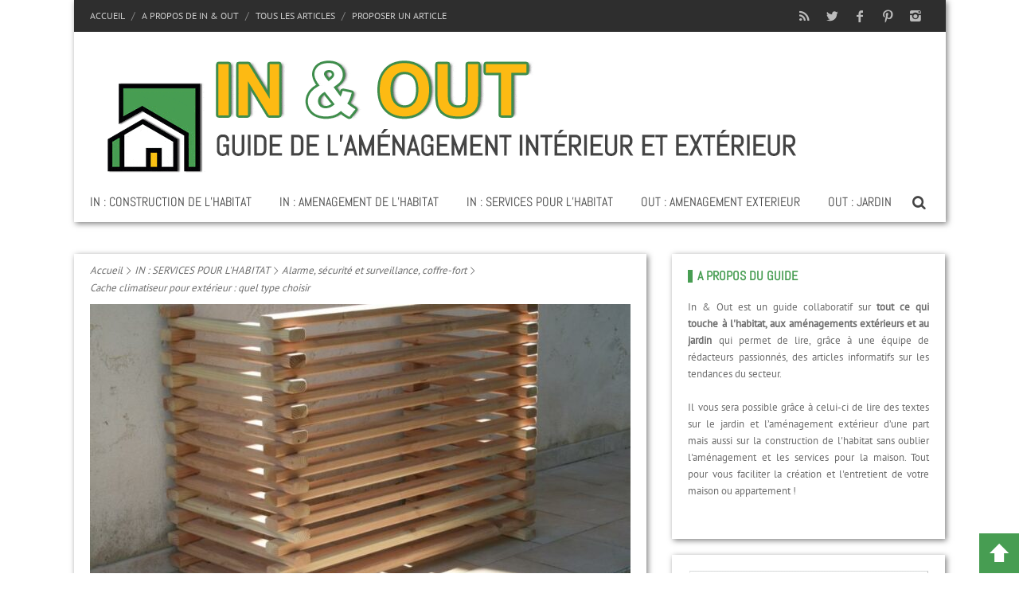

--- FILE ---
content_type: text/html; charset=UTF-8
request_url: https://www.in-et-out.fr/6076/cache-climatiseur-pour-exterieur-quel-type-choisir/
body_size: 35433
content:
<!DOCTYPE html>
<!--[if IE 7]><html class="ie ie7" lang="fr-FR"><![endif]-->
<!--[if IE 8]><html class="ie ie8" lang="fr-FR"><![endif]-->
<!--[if !(IE 7) | !(IE 8)  ]><!--><html lang="fr-FR"><!--<![endif]-->
<head><meta charset="UTF-8" /><script>if(navigator.userAgent.match(/MSIE|Internet Explorer/i)||navigator.userAgent.match(/Trident\/7\..*?rv:11/i)){var href=document.location.href;if(!href.match(/[?&]nowprocket/)){if(href.indexOf("?")==-1){if(href.indexOf("#")==-1){document.location.href=href+"?nowprocket=1"}else{document.location.href=href.replace("#","?nowprocket=1#")}}else{if(href.indexOf("#")==-1){document.location.href=href+"&nowprocket=1"}else{document.location.href=href.replace("#","&nowprocket=1#")}}}}</script><script>(()=>{class RocketLazyLoadScripts{constructor(){this.v="2.0.4",this.userEvents=["keydown","keyup","mousedown","mouseup","mousemove","mouseover","mouseout","touchmove","touchstart","touchend","touchcancel","wheel","click","dblclick","input"],this.attributeEvents=["onblur","onclick","oncontextmenu","ondblclick","onfocus","onmousedown","onmouseenter","onmouseleave","onmousemove","onmouseout","onmouseover","onmouseup","onmousewheel","onscroll","onsubmit"]}async t(){this.i(),this.o(),/iP(ad|hone)/.test(navigator.userAgent)&&this.h(),this.u(),this.l(this),this.m(),this.k(this),this.p(this),this._(),await Promise.all([this.R(),this.L()]),this.lastBreath=Date.now(),this.S(this),this.P(),this.D(),this.O(),this.M(),await this.C(this.delayedScripts.normal),await this.C(this.delayedScripts.defer),await this.C(this.delayedScripts.async),await this.T(),await this.F(),await this.j(),await this.A(),window.dispatchEvent(new Event("rocket-allScriptsLoaded")),this.everythingLoaded=!0,this.lastTouchEnd&&await new Promise(t=>setTimeout(t,500-Date.now()+this.lastTouchEnd)),this.I(),this.H(),this.U(),this.W()}i(){this.CSPIssue=sessionStorage.getItem("rocketCSPIssue"),document.addEventListener("securitypolicyviolation",t=>{this.CSPIssue||"script-src-elem"!==t.violatedDirective||"data"!==t.blockedURI||(this.CSPIssue=!0,sessionStorage.setItem("rocketCSPIssue",!0))},{isRocket:!0})}o(){window.addEventListener("pageshow",t=>{this.persisted=t.persisted,this.realWindowLoadedFired=!0},{isRocket:!0}),window.addEventListener("pagehide",()=>{this.onFirstUserAction=null},{isRocket:!0})}h(){let t;function e(e){t=e}window.addEventListener("touchstart",e,{isRocket:!0}),window.addEventListener("touchend",function i(o){o.changedTouches[0]&&t.changedTouches[0]&&Math.abs(o.changedTouches[0].pageX-t.changedTouches[0].pageX)<10&&Math.abs(o.changedTouches[0].pageY-t.changedTouches[0].pageY)<10&&o.timeStamp-t.timeStamp<200&&(window.removeEventListener("touchstart",e,{isRocket:!0}),window.removeEventListener("touchend",i,{isRocket:!0}),"INPUT"===o.target.tagName&&"text"===o.target.type||(o.target.dispatchEvent(new TouchEvent("touchend",{target:o.target,bubbles:!0})),o.target.dispatchEvent(new MouseEvent("mouseover",{target:o.target,bubbles:!0})),o.target.dispatchEvent(new PointerEvent("click",{target:o.target,bubbles:!0,cancelable:!0,detail:1,clientX:o.changedTouches[0].clientX,clientY:o.changedTouches[0].clientY})),event.preventDefault()))},{isRocket:!0})}q(t){this.userActionTriggered||("mousemove"!==t.type||this.firstMousemoveIgnored?"keyup"===t.type||"mouseover"===t.type||"mouseout"===t.type||(this.userActionTriggered=!0,this.onFirstUserAction&&this.onFirstUserAction()):this.firstMousemoveIgnored=!0),"click"===t.type&&t.preventDefault(),t.stopPropagation(),t.stopImmediatePropagation(),"touchstart"===this.lastEvent&&"touchend"===t.type&&(this.lastTouchEnd=Date.now()),"click"===t.type&&(this.lastTouchEnd=0),this.lastEvent=t.type,t.composedPath&&t.composedPath()[0].getRootNode()instanceof ShadowRoot&&(t.rocketTarget=t.composedPath()[0]),this.savedUserEvents.push(t)}u(){this.savedUserEvents=[],this.userEventHandler=this.q.bind(this),this.userEvents.forEach(t=>window.addEventListener(t,this.userEventHandler,{passive:!1,isRocket:!0})),document.addEventListener("visibilitychange",this.userEventHandler,{isRocket:!0})}U(){this.userEvents.forEach(t=>window.removeEventListener(t,this.userEventHandler,{passive:!1,isRocket:!0})),document.removeEventListener("visibilitychange",this.userEventHandler,{isRocket:!0}),this.savedUserEvents.forEach(t=>{(t.rocketTarget||t.target).dispatchEvent(new window[t.constructor.name](t.type,t))})}m(){const t="return false",e=Array.from(this.attributeEvents,t=>"data-rocket-"+t),i="["+this.attributeEvents.join("],[")+"]",o="[data-rocket-"+this.attributeEvents.join("],[data-rocket-")+"]",s=(e,i,o)=>{o&&o!==t&&(e.setAttribute("data-rocket-"+i,o),e["rocket"+i]=new Function("event",o),e.setAttribute(i,t))};new MutationObserver(t=>{for(const n of t)"attributes"===n.type&&(n.attributeName.startsWith("data-rocket-")||this.everythingLoaded?n.attributeName.startsWith("data-rocket-")&&this.everythingLoaded&&this.N(n.target,n.attributeName.substring(12)):s(n.target,n.attributeName,n.target.getAttribute(n.attributeName))),"childList"===n.type&&n.addedNodes.forEach(t=>{if(t.nodeType===Node.ELEMENT_NODE)if(this.everythingLoaded)for(const i of[t,...t.querySelectorAll(o)])for(const t of i.getAttributeNames())e.includes(t)&&this.N(i,t.substring(12));else for(const e of[t,...t.querySelectorAll(i)])for(const t of e.getAttributeNames())this.attributeEvents.includes(t)&&s(e,t,e.getAttribute(t))})}).observe(document,{subtree:!0,childList:!0,attributeFilter:[...this.attributeEvents,...e]})}I(){this.attributeEvents.forEach(t=>{document.querySelectorAll("[data-rocket-"+t+"]").forEach(e=>{this.N(e,t)})})}N(t,e){const i=t.getAttribute("data-rocket-"+e);i&&(t.setAttribute(e,i),t.removeAttribute("data-rocket-"+e))}k(t){Object.defineProperty(HTMLElement.prototype,"onclick",{get(){return this.rocketonclick||null},set(e){this.rocketonclick=e,this.setAttribute(t.everythingLoaded?"onclick":"data-rocket-onclick","this.rocketonclick(event)")}})}S(t){function e(e,i){let o=e[i];e[i]=null,Object.defineProperty(e,i,{get:()=>o,set(s){t.everythingLoaded?o=s:e["rocket"+i]=o=s}})}e(document,"onreadystatechange"),e(window,"onload"),e(window,"onpageshow");try{Object.defineProperty(document,"readyState",{get:()=>t.rocketReadyState,set(e){t.rocketReadyState=e},configurable:!0}),document.readyState="loading"}catch(t){console.log("WPRocket DJE readyState conflict, bypassing")}}l(t){this.originalAddEventListener=EventTarget.prototype.addEventListener,this.originalRemoveEventListener=EventTarget.prototype.removeEventListener,this.savedEventListeners=[],EventTarget.prototype.addEventListener=function(e,i,o){o&&o.isRocket||!t.B(e,this)&&!t.userEvents.includes(e)||t.B(e,this)&&!t.userActionTriggered||e.startsWith("rocket-")||t.everythingLoaded?t.originalAddEventListener.call(this,e,i,o):(t.savedEventListeners.push({target:this,remove:!1,type:e,func:i,options:o}),"mouseenter"!==e&&"mouseleave"!==e||t.originalAddEventListener.call(this,e,t.savedUserEvents.push,o))},EventTarget.prototype.removeEventListener=function(e,i,o){o&&o.isRocket||!t.B(e,this)&&!t.userEvents.includes(e)||t.B(e,this)&&!t.userActionTriggered||e.startsWith("rocket-")||t.everythingLoaded?t.originalRemoveEventListener.call(this,e,i,o):t.savedEventListeners.push({target:this,remove:!0,type:e,func:i,options:o})}}J(t,e){this.savedEventListeners=this.savedEventListeners.filter(i=>{let o=i.type,s=i.target||window;return e!==o||t!==s||(this.B(o,s)&&(i.type="rocket-"+o),this.$(i),!1)})}H(){EventTarget.prototype.addEventListener=this.originalAddEventListener,EventTarget.prototype.removeEventListener=this.originalRemoveEventListener,this.savedEventListeners.forEach(t=>this.$(t))}$(t){t.remove?this.originalRemoveEventListener.call(t.target,t.type,t.func,t.options):this.originalAddEventListener.call(t.target,t.type,t.func,t.options)}p(t){let e;function i(e){return t.everythingLoaded?e:e.split(" ").map(t=>"load"===t||t.startsWith("load.")?"rocket-jquery-load":t).join(" ")}function o(o){function s(e){const s=o.fn[e];o.fn[e]=o.fn.init.prototype[e]=function(){return this[0]===window&&t.userActionTriggered&&("string"==typeof arguments[0]||arguments[0]instanceof String?arguments[0]=i(arguments[0]):"object"==typeof arguments[0]&&Object.keys(arguments[0]).forEach(t=>{const e=arguments[0][t];delete arguments[0][t],arguments[0][i(t)]=e})),s.apply(this,arguments),this}}if(o&&o.fn&&!t.allJQueries.includes(o)){const e={DOMContentLoaded:[],"rocket-DOMContentLoaded":[]};for(const t in e)document.addEventListener(t,()=>{e[t].forEach(t=>t())},{isRocket:!0});o.fn.ready=o.fn.init.prototype.ready=function(i){function s(){parseInt(o.fn.jquery)>2?setTimeout(()=>i.bind(document)(o)):i.bind(document)(o)}return"function"==typeof i&&(t.realDomReadyFired?!t.userActionTriggered||t.fauxDomReadyFired?s():e["rocket-DOMContentLoaded"].push(s):e.DOMContentLoaded.push(s)),o([])},s("on"),s("one"),s("off"),t.allJQueries.push(o)}e=o}t.allJQueries=[],o(window.jQuery),Object.defineProperty(window,"jQuery",{get:()=>e,set(t){o(t)}})}P(){const t=new Map;document.write=document.writeln=function(e){const i=document.currentScript,o=document.createRange(),s=i.parentElement;let n=t.get(i);void 0===n&&(n=i.nextSibling,t.set(i,n));const c=document.createDocumentFragment();o.setStart(c,0),c.appendChild(o.createContextualFragment(e)),s.insertBefore(c,n)}}async R(){return new Promise(t=>{this.userActionTriggered?t():this.onFirstUserAction=t})}async L(){return new Promise(t=>{document.addEventListener("DOMContentLoaded",()=>{this.realDomReadyFired=!0,t()},{isRocket:!0})})}async j(){return this.realWindowLoadedFired?Promise.resolve():new Promise(t=>{window.addEventListener("load",t,{isRocket:!0})})}M(){this.pendingScripts=[];this.scriptsMutationObserver=new MutationObserver(t=>{for(const e of t)e.addedNodes.forEach(t=>{"SCRIPT"!==t.tagName||t.noModule||t.isWPRocket||this.pendingScripts.push({script:t,promise:new Promise(e=>{const i=()=>{const i=this.pendingScripts.findIndex(e=>e.script===t);i>=0&&this.pendingScripts.splice(i,1),e()};t.addEventListener("load",i,{isRocket:!0}),t.addEventListener("error",i,{isRocket:!0}),setTimeout(i,1e3)})})})}),this.scriptsMutationObserver.observe(document,{childList:!0,subtree:!0})}async F(){await this.X(),this.pendingScripts.length?(await this.pendingScripts[0].promise,await this.F()):this.scriptsMutationObserver.disconnect()}D(){this.delayedScripts={normal:[],async:[],defer:[]},document.querySelectorAll("script[type$=rocketlazyloadscript]").forEach(t=>{t.hasAttribute("data-rocket-src")?t.hasAttribute("async")&&!1!==t.async?this.delayedScripts.async.push(t):t.hasAttribute("defer")&&!1!==t.defer||"module"===t.getAttribute("data-rocket-type")?this.delayedScripts.defer.push(t):this.delayedScripts.normal.push(t):this.delayedScripts.normal.push(t)})}async _(){await this.L();let t=[];document.querySelectorAll("script[type$=rocketlazyloadscript][data-rocket-src]").forEach(e=>{let i=e.getAttribute("data-rocket-src");if(i&&!i.startsWith("data:")){i.startsWith("//")&&(i=location.protocol+i);try{const o=new URL(i).origin;o!==location.origin&&t.push({src:o,crossOrigin:e.crossOrigin||"module"===e.getAttribute("data-rocket-type")})}catch(t){}}}),t=[...new Map(t.map(t=>[JSON.stringify(t),t])).values()],this.Y(t,"preconnect")}async G(t){if(await this.K(),!0!==t.noModule||!("noModule"in HTMLScriptElement.prototype))return new Promise(e=>{let i;function o(){(i||t).setAttribute("data-rocket-status","executed"),e()}try{if(navigator.userAgent.includes("Firefox/")||""===navigator.vendor||this.CSPIssue)i=document.createElement("script"),[...t.attributes].forEach(t=>{let e=t.nodeName;"type"!==e&&("data-rocket-type"===e&&(e="type"),"data-rocket-src"===e&&(e="src"),i.setAttribute(e,t.nodeValue))}),t.text&&(i.text=t.text),t.nonce&&(i.nonce=t.nonce),i.hasAttribute("src")?(i.addEventListener("load",o,{isRocket:!0}),i.addEventListener("error",()=>{i.setAttribute("data-rocket-status","failed-network"),e()},{isRocket:!0}),setTimeout(()=>{i.isConnected||e()},1)):(i.text=t.text,o()),i.isWPRocket=!0,t.parentNode.replaceChild(i,t);else{const i=t.getAttribute("data-rocket-type"),s=t.getAttribute("data-rocket-src");i?(t.type=i,t.removeAttribute("data-rocket-type")):t.removeAttribute("type"),t.addEventListener("load",o,{isRocket:!0}),t.addEventListener("error",i=>{this.CSPIssue&&i.target.src.startsWith("data:")?(console.log("WPRocket: CSP fallback activated"),t.removeAttribute("src"),this.G(t).then(e)):(t.setAttribute("data-rocket-status","failed-network"),e())},{isRocket:!0}),s?(t.fetchPriority="high",t.removeAttribute("data-rocket-src"),t.src=s):t.src="data:text/javascript;base64,"+window.btoa(unescape(encodeURIComponent(t.text)))}}catch(i){t.setAttribute("data-rocket-status","failed-transform"),e()}});t.setAttribute("data-rocket-status","skipped")}async C(t){const e=t.shift();return e?(e.isConnected&&await this.G(e),this.C(t)):Promise.resolve()}O(){this.Y([...this.delayedScripts.normal,...this.delayedScripts.defer,...this.delayedScripts.async],"preload")}Y(t,e){this.trash=this.trash||[];let i=!0;var o=document.createDocumentFragment();t.forEach(t=>{const s=t.getAttribute&&t.getAttribute("data-rocket-src")||t.src;if(s&&!s.startsWith("data:")){const n=document.createElement("link");n.href=s,n.rel=e,"preconnect"!==e&&(n.as="script",n.fetchPriority=i?"high":"low"),t.getAttribute&&"module"===t.getAttribute("data-rocket-type")&&(n.crossOrigin=!0),t.crossOrigin&&(n.crossOrigin=t.crossOrigin),t.integrity&&(n.integrity=t.integrity),t.nonce&&(n.nonce=t.nonce),o.appendChild(n),this.trash.push(n),i=!1}}),document.head.appendChild(o)}W(){this.trash.forEach(t=>t.remove())}async T(){try{document.readyState="interactive"}catch(t){}this.fauxDomReadyFired=!0;try{await this.K(),this.J(document,"readystatechange"),document.dispatchEvent(new Event("rocket-readystatechange")),await this.K(),document.rocketonreadystatechange&&document.rocketonreadystatechange(),await this.K(),this.J(document,"DOMContentLoaded"),document.dispatchEvent(new Event("rocket-DOMContentLoaded")),await this.K(),this.J(window,"DOMContentLoaded"),window.dispatchEvent(new Event("rocket-DOMContentLoaded"))}catch(t){console.error(t)}}async A(){try{document.readyState="complete"}catch(t){}try{await this.K(),this.J(document,"readystatechange"),document.dispatchEvent(new Event("rocket-readystatechange")),await this.K(),document.rocketonreadystatechange&&document.rocketonreadystatechange(),await this.K(),this.J(window,"load"),window.dispatchEvent(new Event("rocket-load")),await this.K(),window.rocketonload&&window.rocketonload(),await this.K(),this.allJQueries.forEach(t=>t(window).trigger("rocket-jquery-load")),await this.K(),this.J(window,"pageshow");const t=new Event("rocket-pageshow");t.persisted=this.persisted,window.dispatchEvent(t),await this.K(),window.rocketonpageshow&&window.rocketonpageshow({persisted:this.persisted})}catch(t){console.error(t)}}async K(){Date.now()-this.lastBreath>45&&(await this.X(),this.lastBreath=Date.now())}async X(){return document.hidden?new Promise(t=>setTimeout(t)):new Promise(t=>requestAnimationFrame(t))}B(t,e){return e===document&&"readystatechange"===t||(e===document&&"DOMContentLoaded"===t||(e===window&&"DOMContentLoaded"===t||(e===window&&"load"===t||e===window&&"pageshow"===t)))}static run(){(new RocketLazyLoadScripts).t()}}RocketLazyLoadScripts.run()})();</script>
		
	<link rel="pingback" href="https://www.in-et-out.fr/xmlrpc.php" />
	
		
			<meta name="viewport" content="width=device-width, initial-scale=1.0, minimum-scale=1.0, maximum-scale=1.0, user-scalable=no">
		
		
			<link rel="alternate" type="application/rss+xml" title="In &amp; Out RSS Feed" href="https://www.in-et-out.fr/feed/" /> 
	  

	<meta name='robots' content='index, follow, max-image-preview:large, max-snippet:-1, max-video-preview:-1' />

	<!-- This site is optimized with the Yoast SEO plugin v26.8 - https://yoast.com/product/yoast-seo-wordpress/ -->
	<title>Cache climatiseur pour extérieur : quel type choisir pour la déco ?</title>
<style id="wpr-usedcss">img:is([sizes=auto i],[sizes^="auto," i]){contain-intrinsic-size:3000px 1500px}img.emoji{display:inline!important;border:none!important;box-shadow:none!important;height:1em!important;width:1em!important;margin:0 .07em!important;vertical-align:-.1em!important;background:0 0!important;padding:0!important}:where(.wp-block-button__link){border-radius:9999px;box-shadow:none;padding:calc(.667em + 2px) calc(1.333em + 2px);text-decoration:none}:root :where(.wp-block-button .wp-block-button__link.is-style-outline),:root :where(.wp-block-button.is-style-outline>.wp-block-button__link){border:2px solid;padding:.667em 1.333em}:root :where(.wp-block-button .wp-block-button__link.is-style-outline:not(.has-text-color)),:root :where(.wp-block-button.is-style-outline>.wp-block-button__link:not(.has-text-color)){color:currentColor}:root :where(.wp-block-button .wp-block-button__link.is-style-outline:not(.has-background)),:root :where(.wp-block-button.is-style-outline>.wp-block-button__link:not(.has-background)){background-color:initial;background-image:none}:where(.wp-block-calendar table:not(.has-background) th){background:#ddd}:where(.wp-block-columns){margin-bottom:1.75em}:where(.wp-block-columns.has-background){padding:1.25em 2.375em}:where(.wp-block-post-comments input[type=submit]){border:none}:where(.wp-block-cover-image:not(.has-text-color)),:where(.wp-block-cover:not(.has-text-color)){color:#fff}:where(.wp-block-cover-image.is-light:not(.has-text-color)),:where(.wp-block-cover.is-light:not(.has-text-color)){color:#000}:root :where(.wp-block-cover h1:not(.has-text-color)),:root :where(.wp-block-cover h2:not(.has-text-color)),:root :where(.wp-block-cover h3:not(.has-text-color)),:root :where(.wp-block-cover h4:not(.has-text-color)),:root :where(.wp-block-cover h5:not(.has-text-color)),:root :where(.wp-block-cover h6:not(.has-text-color)),:root :where(.wp-block-cover p:not(.has-text-color)){color:inherit}:where(.wp-block-file){margin-bottom:1.5em}:where(.wp-block-file__button){border-radius:2em;display:inline-block;padding:.5em 1em}:where(.wp-block-file__button):is(a):active,:where(.wp-block-file__button):is(a):focus,:where(.wp-block-file__button):is(a):hover,:where(.wp-block-file__button):is(a):visited{box-shadow:none;color:#fff;opacity:.85;text-decoration:none}:where(.wp-block-group.wp-block-group-is-layout-constrained){position:relative}:root :where(.wp-block-image.is-style-rounded img,.wp-block-image .is-style-rounded img){border-radius:9999px}:where(.wp-block-latest-comments:not([style*=line-height] .wp-block-latest-comments__comment)){line-height:1.1}:where(.wp-block-latest-comments:not([style*=line-height] .wp-block-latest-comments__comment-excerpt p)){line-height:1.8}:root :where(.wp-block-latest-posts.is-grid){padding:0}:root :where(.wp-block-latest-posts.wp-block-latest-posts__list){padding-left:0}ol,ul{box-sizing:border-box}:root :where(.wp-block-list.has-background){padding:1.25em 2.375em}:where(.wp-block-navigation.has-background .wp-block-navigation-item a:not(.wp-element-button)),:where(.wp-block-navigation.has-background .wp-block-navigation-submenu a:not(.wp-element-button)){padding:.5em 1em}:where(.wp-block-navigation .wp-block-navigation__submenu-container .wp-block-navigation-item a:not(.wp-element-button)),:where(.wp-block-navigation .wp-block-navigation__submenu-container .wp-block-navigation-submenu a:not(.wp-element-button)),:where(.wp-block-navigation .wp-block-navigation__submenu-container .wp-block-navigation-submenu button.wp-block-navigation-item__content),:where(.wp-block-navigation .wp-block-navigation__submenu-container .wp-block-pages-list__item button.wp-block-navigation-item__content){padding:.5em 1em}:root :where(p.has-background){padding:1.25em 2.375em}:where(p.has-text-color:not(.has-link-color)) a{color:inherit}:where(.wp-block-post-comments-form) input:not([type=submit]),:where(.wp-block-post-comments-form) textarea{border:1px solid #949494;font-family:inherit;font-size:1em}:where(.wp-block-post-comments-form) input:where(:not([type=submit]):not([type=checkbox])),:where(.wp-block-post-comments-form) textarea{padding:calc(.667em + 2px)}:where(.wp-block-post-excerpt){box-sizing:border-box;margin-bottom:var(--wp--style--block-gap);margin-top:var(--wp--style--block-gap)}:where(.wp-block-preformatted.has-background){padding:1.25em 2.375em}:where(.wp-block-search__button){border:1px solid #ccc;padding:6px 10px}:where(.wp-block-search__input){font-family:inherit;font-size:inherit;font-style:inherit;font-weight:inherit;letter-spacing:inherit;line-height:inherit;text-transform:inherit}:where(.wp-block-search__button-inside .wp-block-search__inside-wrapper){border:1px solid #949494;box-sizing:border-box;padding:4px}:where(.wp-block-search__button-inside .wp-block-search__inside-wrapper) .wp-block-search__input{border:none;border-radius:0;padding:0 4px}:where(.wp-block-search__button-inside .wp-block-search__inside-wrapper) .wp-block-search__input:focus{outline:0}:where(.wp-block-search__button-inside .wp-block-search__inside-wrapper) :where(.wp-block-search__button){padding:4px 8px}:root :where(.wp-block-separator.is-style-dots){height:auto;line-height:1;text-align:center}:root :where(.wp-block-separator.is-style-dots):before{color:currentColor;content:"···";font-family:serif;font-size:1.5em;letter-spacing:2em;padding-left:2em}:root :where(.wp-block-site-logo.is-style-rounded){border-radius:9999px}:where(.wp-block-social-links:not(.is-style-logos-only)) .wp-social-link{background-color:#f0f0f0;color:#444}:where(.wp-block-social-links:not(.is-style-logos-only)) .wp-social-link-amazon{background-color:#f90;color:#fff}:where(.wp-block-social-links:not(.is-style-logos-only)) .wp-social-link-bandcamp{background-color:#1ea0c3;color:#fff}:where(.wp-block-social-links:not(.is-style-logos-only)) .wp-social-link-behance{background-color:#0757fe;color:#fff}:where(.wp-block-social-links:not(.is-style-logos-only)) .wp-social-link-bluesky{background-color:#0a7aff;color:#fff}:where(.wp-block-social-links:not(.is-style-logos-only)) .wp-social-link-codepen{background-color:#1e1f26;color:#fff}:where(.wp-block-social-links:not(.is-style-logos-only)) .wp-social-link-deviantart{background-color:#02e49b;color:#fff}:where(.wp-block-social-links:not(.is-style-logos-only)) .wp-social-link-discord{background-color:#5865f2;color:#fff}:where(.wp-block-social-links:not(.is-style-logos-only)) .wp-social-link-dribbble{background-color:#e94c89;color:#fff}:where(.wp-block-social-links:not(.is-style-logos-only)) .wp-social-link-dropbox{background-color:#4280ff;color:#fff}:where(.wp-block-social-links:not(.is-style-logos-only)) .wp-social-link-etsy{background-color:#f45800;color:#fff}:where(.wp-block-social-links:not(.is-style-logos-only)) .wp-social-link-facebook{background-color:#0866ff;color:#fff}:where(.wp-block-social-links:not(.is-style-logos-only)) .wp-social-link-fivehundredpx{background-color:#000;color:#fff}:where(.wp-block-social-links:not(.is-style-logos-only)) .wp-social-link-flickr{background-color:#0461dd;color:#fff}:where(.wp-block-social-links:not(.is-style-logos-only)) .wp-social-link-foursquare{background-color:#e65678;color:#fff}:where(.wp-block-social-links:not(.is-style-logos-only)) .wp-social-link-github{background-color:#24292d;color:#fff}:where(.wp-block-social-links:not(.is-style-logos-only)) .wp-social-link-goodreads{background-color:#eceadd;color:#382110}:where(.wp-block-social-links:not(.is-style-logos-only)) .wp-social-link-google{background-color:#ea4434;color:#fff}:where(.wp-block-social-links:not(.is-style-logos-only)) .wp-social-link-gravatar{background-color:#1d4fc4;color:#fff}:where(.wp-block-social-links:not(.is-style-logos-only)) .wp-social-link-instagram{background-color:#f00075;color:#fff}:where(.wp-block-social-links:not(.is-style-logos-only)) .wp-social-link-lastfm{background-color:#e21b24;color:#fff}:where(.wp-block-social-links:not(.is-style-logos-only)) .wp-social-link-linkedin{background-color:#0d66c2;color:#fff}:where(.wp-block-social-links:not(.is-style-logos-only)) .wp-social-link-mastodon{background-color:#3288d4;color:#fff}:where(.wp-block-social-links:not(.is-style-logos-only)) .wp-social-link-medium{background-color:#000;color:#fff}:where(.wp-block-social-links:not(.is-style-logos-only)) .wp-social-link-meetup{background-color:#f6405f;color:#fff}:where(.wp-block-social-links:not(.is-style-logos-only)) .wp-social-link-patreon{background-color:#000;color:#fff}:where(.wp-block-social-links:not(.is-style-logos-only)) .wp-social-link-pinterest{background-color:#e60122;color:#fff}:where(.wp-block-social-links:not(.is-style-logos-only)) .wp-social-link-pocket{background-color:#ef4155;color:#fff}:where(.wp-block-social-links:not(.is-style-logos-only)) .wp-social-link-reddit{background-color:#ff4500;color:#fff}:where(.wp-block-social-links:not(.is-style-logos-only)) .wp-social-link-skype{background-color:#0478d7;color:#fff}:where(.wp-block-social-links:not(.is-style-logos-only)) .wp-social-link-snapchat{background-color:#fefc00;color:#fff;stroke:#000}:where(.wp-block-social-links:not(.is-style-logos-only)) .wp-social-link-soundcloud{background-color:#ff5600;color:#fff}:where(.wp-block-social-links:not(.is-style-logos-only)) .wp-social-link-spotify{background-color:#1bd760;color:#fff}:where(.wp-block-social-links:not(.is-style-logos-only)) .wp-social-link-telegram{background-color:#2aabee;color:#fff}:where(.wp-block-social-links:not(.is-style-logos-only)) .wp-social-link-threads{background-color:#000;color:#fff}:where(.wp-block-social-links:not(.is-style-logos-only)) .wp-social-link-tiktok{background-color:#000;color:#fff}:where(.wp-block-social-links:not(.is-style-logos-only)) .wp-social-link-tumblr{background-color:#011835;color:#fff}:where(.wp-block-social-links:not(.is-style-logos-only)) .wp-social-link-twitch{background-color:#6440a4;color:#fff}:where(.wp-block-social-links:not(.is-style-logos-only)) .wp-social-link-twitter{background-color:#1da1f2;color:#fff}:where(.wp-block-social-links:not(.is-style-logos-only)) .wp-social-link-vimeo{background-color:#1eb7ea;color:#fff}:where(.wp-block-social-links:not(.is-style-logos-only)) .wp-social-link-vk{background-color:#4680c2;color:#fff}:where(.wp-block-social-links:not(.is-style-logos-only)) .wp-social-link-wordpress{background-color:#3499cd;color:#fff}:where(.wp-block-social-links:not(.is-style-logos-only)) .wp-social-link-whatsapp{background-color:#25d366;color:#fff}:where(.wp-block-social-links:not(.is-style-logos-only)) .wp-social-link-x{background-color:#000;color:#fff}:where(.wp-block-social-links:not(.is-style-logos-only)) .wp-social-link-yelp{background-color:#d32422;color:#fff}:where(.wp-block-social-links:not(.is-style-logos-only)) .wp-social-link-youtube{background-color:red;color:#fff}:where(.wp-block-social-links.is-style-logos-only) .wp-social-link{background:0 0}:where(.wp-block-social-links.is-style-logos-only) .wp-social-link svg{height:1.25em;width:1.25em}:where(.wp-block-social-links.is-style-logos-only) .wp-social-link-amazon{color:#f90}:where(.wp-block-social-links.is-style-logos-only) .wp-social-link-bandcamp{color:#1ea0c3}:where(.wp-block-social-links.is-style-logos-only) .wp-social-link-behance{color:#0757fe}:where(.wp-block-social-links.is-style-logos-only) .wp-social-link-bluesky{color:#0a7aff}:where(.wp-block-social-links.is-style-logos-only) .wp-social-link-codepen{color:#1e1f26}:where(.wp-block-social-links.is-style-logos-only) .wp-social-link-deviantart{color:#02e49b}:where(.wp-block-social-links.is-style-logos-only) .wp-social-link-discord{color:#5865f2}:where(.wp-block-social-links.is-style-logos-only) .wp-social-link-dribbble{color:#e94c89}:where(.wp-block-social-links.is-style-logos-only) .wp-social-link-dropbox{color:#4280ff}:where(.wp-block-social-links.is-style-logos-only) .wp-social-link-etsy{color:#f45800}:where(.wp-block-social-links.is-style-logos-only) .wp-social-link-facebook{color:#0866ff}:where(.wp-block-social-links.is-style-logos-only) .wp-social-link-fivehundredpx{color:#000}:where(.wp-block-social-links.is-style-logos-only) .wp-social-link-flickr{color:#0461dd}:where(.wp-block-social-links.is-style-logos-only) .wp-social-link-foursquare{color:#e65678}:where(.wp-block-social-links.is-style-logos-only) .wp-social-link-github{color:#24292d}:where(.wp-block-social-links.is-style-logos-only) .wp-social-link-goodreads{color:#382110}:where(.wp-block-social-links.is-style-logos-only) .wp-social-link-google{color:#ea4434}:where(.wp-block-social-links.is-style-logos-only) .wp-social-link-gravatar{color:#1d4fc4}:where(.wp-block-social-links.is-style-logos-only) .wp-social-link-instagram{color:#f00075}:where(.wp-block-social-links.is-style-logos-only) .wp-social-link-lastfm{color:#e21b24}:where(.wp-block-social-links.is-style-logos-only) .wp-social-link-linkedin{color:#0d66c2}:where(.wp-block-social-links.is-style-logos-only) .wp-social-link-mastodon{color:#3288d4}:where(.wp-block-social-links.is-style-logos-only) .wp-social-link-medium{color:#000}:where(.wp-block-social-links.is-style-logos-only) .wp-social-link-meetup{color:#f6405f}:where(.wp-block-social-links.is-style-logos-only) .wp-social-link-patreon{color:#000}:where(.wp-block-social-links.is-style-logos-only) .wp-social-link-pinterest{color:#e60122}:where(.wp-block-social-links.is-style-logos-only) .wp-social-link-pocket{color:#ef4155}:where(.wp-block-social-links.is-style-logos-only) .wp-social-link-reddit{color:#ff4500}:where(.wp-block-social-links.is-style-logos-only) .wp-social-link-skype{color:#0478d7}:where(.wp-block-social-links.is-style-logos-only) .wp-social-link-snapchat{color:#fff;stroke:#000}:where(.wp-block-social-links.is-style-logos-only) .wp-social-link-soundcloud{color:#ff5600}:where(.wp-block-social-links.is-style-logos-only) .wp-social-link-spotify{color:#1bd760}:where(.wp-block-social-links.is-style-logos-only) .wp-social-link-telegram{color:#2aabee}:where(.wp-block-social-links.is-style-logos-only) .wp-social-link-threads{color:#000}:where(.wp-block-social-links.is-style-logos-only) .wp-social-link-tiktok{color:#000}:where(.wp-block-social-links.is-style-logos-only) .wp-social-link-tumblr{color:#011835}:where(.wp-block-social-links.is-style-logos-only) .wp-social-link-twitch{color:#6440a4}:where(.wp-block-social-links.is-style-logos-only) .wp-social-link-twitter{color:#1da1f2}:where(.wp-block-social-links.is-style-logos-only) .wp-social-link-vimeo{color:#1eb7ea}:where(.wp-block-social-links.is-style-logos-only) .wp-social-link-vk{color:#4680c2}:where(.wp-block-social-links.is-style-logos-only) .wp-social-link-whatsapp{color:#25d366}:where(.wp-block-social-links.is-style-logos-only) .wp-social-link-wordpress{color:#3499cd}:where(.wp-block-social-links.is-style-logos-only) .wp-social-link-x{color:#000}:where(.wp-block-social-links.is-style-logos-only) .wp-social-link-yelp{color:#d32422}:where(.wp-block-social-links.is-style-logos-only) .wp-social-link-youtube{color:red}:root :where(.wp-block-social-links .wp-social-link a){padding:.25em}:root :where(.wp-block-social-links.is-style-logos-only .wp-social-link a){padding:0}:root :where(.wp-block-social-links.is-style-pill-shape .wp-social-link a){padding-left:.6666666667em;padding-right:.6666666667em}:root :where(.wp-block-tag-cloud.is-style-outline){display:flex;flex-wrap:wrap;gap:1ch}:root :where(.wp-block-tag-cloud.is-style-outline a){border:1px solid;font-size:unset!important;margin-right:0;padding:1ch 2ch;text-decoration:none!important}:root :where(.wp-block-table-of-contents){box-sizing:border-box}:where(.wp-block-term-description){box-sizing:border-box;margin-bottom:var(--wp--style--block-gap);margin-top:var(--wp--style--block-gap)}:where(pre.wp-block-verse){font-family:inherit}.entry-content{counter-reset:footnotes}:root{--wp--preset--font-size--normal:16px;--wp--preset--font-size--huge:42px}.aligncenter{clear:both}html :where(.has-border-color){border-style:solid}html :where([style*=border-top-color]){border-top-style:solid}html :where([style*=border-right-color]){border-right-style:solid}html :where([style*=border-bottom-color]){border-bottom-style:solid}html :where([style*=border-left-color]){border-left-style:solid}html :where([style*=border-width]){border-style:solid}html :where([style*=border-top-width]){border-top-style:solid}html :where([style*=border-right-width]){border-right-style:solid}html :where([style*=border-bottom-width]){border-bottom-style:solid}html :where([style*=border-left-width]){border-left-style:solid}html :where(img[class*=wp-image-]){height:auto;max-width:100%}:where(figure){margin:0 0 1em}html :where(.is-position-sticky){--wp-admin--admin-bar--position-offset:var(--wp-admin--admin-bar--height,0px)}@media screen and (max-width:600px){html :where(.is-position-sticky){--wp-admin--admin-bar--position-offset:0px}}:root{--wp--preset--aspect-ratio--square:1;--wp--preset--aspect-ratio--4-3:4/3;--wp--preset--aspect-ratio--3-4:3/4;--wp--preset--aspect-ratio--3-2:3/2;--wp--preset--aspect-ratio--2-3:2/3;--wp--preset--aspect-ratio--16-9:16/9;--wp--preset--aspect-ratio--9-16:9/16;--wp--preset--color--black:#000000;--wp--preset--color--cyan-bluish-gray:#abb8c3;--wp--preset--color--white:#ffffff;--wp--preset--color--pale-pink:#f78da7;--wp--preset--color--vivid-red:#cf2e2e;--wp--preset--color--luminous-vivid-orange:#ff6900;--wp--preset--color--luminous-vivid-amber:#fcb900;--wp--preset--color--light-green-cyan:#7bdcb5;--wp--preset--color--vivid-green-cyan:#00d084;--wp--preset--color--pale-cyan-blue:#8ed1fc;--wp--preset--color--vivid-cyan-blue:#0693e3;--wp--preset--color--vivid-purple:#9b51e0;--wp--preset--gradient--vivid-cyan-blue-to-vivid-purple:linear-gradient(135deg,rgba(6, 147, 227, 1) 0%,rgb(155, 81, 224) 100%);--wp--preset--gradient--light-green-cyan-to-vivid-green-cyan:linear-gradient(135deg,rgb(122, 220, 180) 0%,rgb(0, 208, 130) 100%);--wp--preset--gradient--luminous-vivid-amber-to-luminous-vivid-orange:linear-gradient(135deg,rgba(252, 185, 0, 1) 0%,rgba(255, 105, 0, 1) 100%);--wp--preset--gradient--luminous-vivid-orange-to-vivid-red:linear-gradient(135deg,rgba(255, 105, 0, 1) 0%,rgb(207, 46, 46) 100%);--wp--preset--gradient--very-light-gray-to-cyan-bluish-gray:linear-gradient(135deg,rgb(238, 238, 238) 0%,rgb(169, 184, 195) 100%);--wp--preset--gradient--cool-to-warm-spectrum:linear-gradient(135deg,rgb(74, 234, 220) 0%,rgb(151, 120, 209) 20%,rgb(207, 42, 186) 40%,rgb(238, 44, 130) 60%,rgb(251, 105, 98) 80%,rgb(254, 248, 76) 100%);--wp--preset--gradient--blush-light-purple:linear-gradient(135deg,rgb(255, 206, 236) 0%,rgb(152, 150, 240) 100%);--wp--preset--gradient--blush-bordeaux:linear-gradient(135deg,rgb(254, 205, 165) 0%,rgb(254, 45, 45) 50%,rgb(107, 0, 62) 100%);--wp--preset--gradient--luminous-dusk:linear-gradient(135deg,rgb(255, 203, 112) 0%,rgb(199, 81, 192) 50%,rgb(65, 88, 208) 100%);--wp--preset--gradient--pale-ocean:linear-gradient(135deg,rgb(255, 245, 203) 0%,rgb(182, 227, 212) 50%,rgb(51, 167, 181) 100%);--wp--preset--gradient--electric-grass:linear-gradient(135deg,rgb(202, 248, 128) 0%,rgb(113, 206, 126) 100%);--wp--preset--gradient--midnight:linear-gradient(135deg,rgb(2, 3, 129) 0%,rgb(40, 116, 252) 100%);--wp--preset--font-size--small:13px;--wp--preset--font-size--medium:20px;--wp--preset--font-size--large:36px;--wp--preset--font-size--x-large:42px;--wp--preset--spacing--20:0.44rem;--wp--preset--spacing--30:0.67rem;--wp--preset--spacing--40:1rem;--wp--preset--spacing--50:1.5rem;--wp--preset--spacing--60:2.25rem;--wp--preset--spacing--70:3.38rem;--wp--preset--spacing--80:5.06rem;--wp--preset--shadow--natural:6px 6px 9px rgba(0, 0, 0, .2);--wp--preset--shadow--deep:12px 12px 50px rgba(0, 0, 0, .4);--wp--preset--shadow--sharp:6px 6px 0px rgba(0, 0, 0, .2);--wp--preset--shadow--outlined:6px 6px 0px -3px rgba(255, 255, 255, 1),6px 6px rgba(0, 0, 0, 1);--wp--preset--shadow--crisp:6px 6px 0px rgba(0, 0, 0, 1)}:where(.is-layout-flex){gap:.5em}:where(.is-layout-grid){gap:.5em}:where(.wp-block-post-template.is-layout-flex){gap:1.25em}:where(.wp-block-post-template.is-layout-grid){gap:1.25em}:where(.wp-block-columns.is-layout-flex){gap:2em}:where(.wp-block-columns.is-layout-grid){gap:2em}:root :where(.wp-block-pullquote){font-size:1.5em;line-height:1.6}#cookie-notice,#cookie-notice .cn-button:not(.cn-button-custom){font-family:-apple-system,BlinkMacSystemFont,Arial,Roboto,"Helvetica Neue",sans-serif;font-weight:400;font-size:13px;text-align:center}#cookie-notice{position:fixed;min-width:100%;height:auto;z-index:100000;letter-spacing:0;line-height:20px;left:0}#cookie-notice,#cookie-notice *{-webkit-box-sizing:border-box;-moz-box-sizing:border-box;box-sizing:border-box}#cookie-notice.cn-animated{-webkit-animation-duration:.5s!important;animation-duration:.5s!important;-webkit-animation-fill-mode:both;animation-fill-mode:both}#cookie-notice .cookie-notice-container{display:block}#cookie-notice.cookie-notice-hidden .cookie-notice-container{display:none}.cn-position-bottom{bottom:0}.cookie-notice-container{padding:15px 30px;text-align:center;width:100%;z-index:2}.cn-close-icon{position:absolute;right:15px;top:50%;margin-top:-10px;width:15px;height:15px;opacity:.5;padding:10px;outline:0;cursor:pointer}.cn-close-icon:hover{opacity:1}.cn-close-icon:after,.cn-close-icon:before{position:absolute;content:' ';height:15px;width:2px;top:3px;background-color:grey}.cn-close-icon:before{transform:rotate(45deg)}.cn-close-icon:after{transform:rotate(-45deg)}#cookie-notice .cn-revoke-cookie{margin:0}#cookie-notice .cn-button{margin:0 0 0 10px;display:inline-block}#cookie-notice .cn-button:not(.cn-button-custom){letter-spacing:.25px;margin:0 0 0 10px;text-transform:none;display:inline-block;cursor:pointer;touch-action:manipulation;white-space:nowrap;outline:0;box-shadow:none;text-shadow:none;border:none;-webkit-border-radius:3px;-moz-border-radius:3px;border-radius:3px;text-decoration:none;padding:8.5px 10px;line-height:1;color:inherit}.cn-text-container{margin:0 0 6px}.cn-buttons-container,.cn-text-container{display:inline-block}#cookie-notice.cookie-notice-visible.cn-effect-fade,#cookie-notice.cookie-revoke-visible.cn-effect-fade{-webkit-animation-name:fadeIn;animation-name:fadeIn}#cookie-notice.cn-effect-fade{-webkit-animation-name:fadeOut;animation-name:fadeOut}@-webkit-keyframes fadeIn{from{opacity:0}to{opacity:1}}@keyframes fadeIn{from{opacity:0}to{opacity:1}}@-webkit-keyframes fadeOut{from{opacity:1}to{opacity:0}}@keyframes fadeOut{from{opacity:1}to{opacity:0}}@media all and (max-width:900px){.cookie-notice-container #cn-notice-buttons,.cookie-notice-container #cn-notice-text{display:block}#cookie-notice .cn-button{margin:0 5px 5px}}@media all and (max-width:480px){.cookie-notice-container{padding:15px 25px}}@font-face{font-display:swap;font-family:Abel;font-style:normal;font-weight:400;src:url(https://fonts.gstatic.com/s/abel/v18/MwQ5bhbm2POE2V9BPQ.woff2) format('woff2');unicode-range:U+0000-00FF,U+0131,U+0152-0153,U+02BB-02BC,U+02C6,U+02DA,U+02DC,U+0304,U+0308,U+0329,U+2000-206F,U+20AC,U+2122,U+2191,U+2193,U+2212,U+2215,U+FEFF,U+FFFD}@font-face{font-display:swap;font-family:'PT Sans';font-style:normal;font-weight:400;src:url(https://fonts.gstatic.com/s/ptsans/v17/jizaRExUiTo99u79D0KExQ.woff2) format('woff2');unicode-range:U+0000-00FF,U+0131,U+0152-0153,U+02BB-02BC,U+02C6,U+02DA,U+02DC,U+0304,U+0308,U+0329,U+2000-206F,U+20AC,U+2122,U+2191,U+2193,U+2212,U+2215,U+FEFF,U+FFFD}a,article,b,body,canvas,caption,center,div,dl,embed,fieldset,font,form,h1,h2,h3,h4,h5,html,i,iframe,img,label,legend,li,object,ol,p,progress,s,small,span,strong,table,tbody,time,tr,ul,video{border:0;margin:0;padding:0;font-size:100%}article{display:block}b,strong{font-weight:700}img{color:transparent;font-size:0;vertical-align:middle;-ms-interpolation-mode:bicubic}ol,ul{list-style:none}li{list-style-type:none;list-style:none}table{border-collapse:collapse;border-spacing:0}caption{font-weight:400;vertical-align:top;text-align:left}small{font-size:75%}svg{overflow:hidden}html{-webkit-text-size-adjust:none}body{background:#555;font:16px/21px "PT Sans",Arial,sans-serif;color:#6e6e6e;-webkit-font-smoothing:antialiased;-webkit-text-size-adjust:100%}::-moz-selection{color:#fff;text-shadow:none}::selection{color:#fff;text-shadow:none}h1,h2,h3,h4,h5{line-height:1.5;color:#479d52}h1 a,h2 a,h3 a,h4 a,h5 a{font-weight:inherit}h1{font-size:22px}h2{font-size:20px}h3{font-size:16px}h4{font-size:14px}h5{font-size:13px}p{margin:0 0 20px}p img{margin:0}a{webkit-transition:all 0.3s ease-in;-moz-transition:.3s ease-in;-ms-transition:.3s ease-in;-o-transition:.3s ease-in;transition:all .3s ease-in}a,a:visited{text-decoration:none;outline:0}a:focus,a:hover{color:#666}p a,p a:visited{line-height:inherit}ul{list-style:none}ol{list-style:decimal}img{max-width:100%;height:auto;border:0;-ms-interpolation-mode:bicubic}iframe{display:block}.hidden{display:none}.aligncenter{text-align:center;display:block;margin-left:auto;margin-right:auto;padding-top:8px}.right{text-align:right}.left{text-align:left}.wpb_row{-webkit-box-sizing:border-box;-moz-box-sizing:border-box;box-sizing:border-box}.vc_row-fluid{width:100%}.vc_row-fluid:after,.vc_row-fluid:before{display:table;content:""}.vc_row-fluid:after{clear:both}.vc_row-fluid [class*=vc_span]{display:block;width:100%;min-height:5px;-webkit-box-sizing:border-box;-moz-box-sizing:border-box;-ms-box-sizing:border-box;box-sizing:border-box;float:left;margin-left:3%}.vc_row-fluid [class*=vc_span]:first-child{margin-left:0}.vc_row-fluid .vc_span8{width:65.66666666666666%}.vc_row-fluid .vc_span4{width:31.33333333333333%}.vc_row-fluid .vc_span3{width:22.75%}.hidden{display:none;visibility:hidden}.container:after{content:"\0020";display:block;height:0;clear:both;visibility:hidden}.clear{clear:both;display:block;overflow:hidden;visibility:hidden;width:0;height:0}.hide-element{display:none}.section-wrap{margin:0 auto;width:1155px}.row_outer{padding:0 30px;margin:0 auto}.block,.page-block,.slider-wrap{background:#fff;padding:20px 20px 30px;-webkit-box-shadow:2px 2px 7px rgba(0,0,0,.5);-moz-box-shadow:2px 2px 7px rgba(0,0,0,.5);box-shadow:2px 2px 7px rgba(0,0,0,.5)}.header-wrap,.top-header{padding:0 20px}.page-block,.slider-wrap,.widget{margin-bottom:20px;overflow:hidden}.header-wrap{margin-bottom:20px}.wpb_carousel{padding-bottom:20px}.slider-wrap{padding:0!important}.top-header{height:auto;background:#2e2e2e;overflow:hidden;position:relative;margin:0 -20px}.top-header-left{overflow:hidden;float:left}.top-header-right{overflow:hidden;float:right}.top-header .social{overflow:hidden}.top-header .social ul li{float:left}.top-header .social a{font-size:16px;color:#bbb;display:block;height:40px;width:35px;line-height:40px;text-align:center}.top-header .social a:hover{color:#fff}.top-menu ul li{float:left;position:relative}.top-menu ul li a{font-size:12px;line-height:40px;padding:0 8px;color:#ccc;text-transform:uppercase}.top-menu ul li:after{content:'/';color:#888}.top-menu ul li:last-child:after{content:''}.top-menu ul li:first-child a{padding-left:0}.top-menu ul li:last-child a{padding-right:0;border-right:none}.header{position:relative;overflow:hidden;z-index:999;background:#fff}.header-logo img{width:auto;height:auto}.header .header-logo{display:inline;float:left}.marquee{overflow:hidden;height:35px;width:9999px}.headersearch-button{float:right}.headersearch-button i{font-size:18px}.headersearch{display:none;position:absolute;top:0;left:0;height:55px;width:100%;border-top:1px solid #eee;z-index:100}.icon-search.bg{float:left;width:45px;height:50px;text-align:left;line-height:48px;font-size:28px;color:#ccc}.icon-cancel.close{font-size:22px;height:22px;width:22px;text-align:center;line-height:50px;float:right;cursor:pointer}.headersearch .search-box input[type=text]{width:100%;color:#ccc;height:48px;line-height:20px;outline:0;font-size:20px;position:relative;padding:0!important;background-color:transparent;border:0;transition:none;-moz-transition:none;-webkit-transition:none;-o-transition:none}.headersearch .search-box form{width:90%;float:left}.wpb_heading{float:left;padding-right:10px;text-transform:uppercase;line-height:1!important;margin:0!important;background:#fff;font-size:16px;border-left:6px solid #f96d5b;padding-left:6px}.related-post .wpb_heading{border-left:none;padding-left:0}.wpb_heading_bg{overflow:hidden;margin-bottom:20px}.dotted-line{height:1px;width:100%;background:var(--wpr-bg-4f98d731-1034-4924-90da-5b519263d312) repeat-x}.single-content h1,.single-content h2,.single-content h3,.single-content h4,.single-content h5{margin-bottom:15px}.single-content ol,.single-content ul{margin-bottom:20px;margin-top:0;margin-left:26px}.single-content ul li{list-style-type:circle;margin-bottom:10px}.single-content ol li>ol,.single-content ul li>ul{margin-top:10px}.single-content ol li{list-style-type:decimal;margin-bottom:10px}.detailholder h2{font-size:17px}.single-thumb{margin-bottom:20px;overflow:hidden;position:relative}.single-title{margin-bottom:15px}.single-title h1{display:block;font-size:30px;line-height:1.2}.single-meta{margin:0;font-style:italic;overflow:hidden;display:block;text-transform:uppercase;margin-bottom:5px}.single-meta span{margin-right:8px;float:left}.single-meta i{color:#aaa;padding-right:1px}.dotted-line.author{margin-bottom:30px}.related-post{overflow:hidden}.related-item .detailholder{margin-top:12px}.related-item .detailholder p{margin-top:7px;margin-bottom:0}.single-block{padding:20px 20px 0}.sharing-box{overflow:hidden;height:45px;line-height:45px}.sharing-box h3{float:left;display:block;margin-bottom:0!important;height:45px;line-height:45px;padding:0 20px 0 0}.sharing-box .sharing-items .sharing-item{float:left;padding:0 6px}.sharing-text{padding-left:2px}.breadcrumb{overflow:hidden;margin:-20px 0 0;padding:10px 0;font-style:italic}.breadcrumb i{font-size:11px}.breadcrumb li{float:left}.single-comments{overflow:hidden}#comments{clear:both}#comments .navigation{padding:0 0 18px;overflow:hidden}#comments .navigation a:hover{padding:0 7px;color:#f1f1f1}.single-comments h3{text-transform:uppercase}#respond{margin:0 0 30px;overflow:hidden;position:relative}#respond .comment-notes{margin-bottom:1em}h3#reply-title{margin:0 0 7px;text-transform:uppercase}h3#reply-title small{text-transform:capitalize}#cancel-comment-reply-link,.comment-reply-link{font-size:12px!important;font-style:normal;color:#fff!important;padding:2px 5px;border-radius:2px;line-height:1}#cancel-comment-reply-link:hover,.comment-reply-link:hover{background:#2e2e2e}#respond .required{font-weight:700}#respond input[type=text]{border:1px solid #e4e4e4;width:96%;outline:0;padding:7px 10px;box-shadow:inset 0 2px 8px #f4f4f4;-moz-box-shadow:inset 0 2px 8px #f4f4f4;-webkit-box-shadow:inset 0 2px 8px #f4f4f4}#respond textarea{border:1px solid #e4e4e4;padding:10px 2%;outline:0;width:95%;box-shadow:inset 0 2px 8px #f4f4f4;-moz-box-shadow:inset 0 2px 8px #f4f4f4;-webkit-box-shadow:inset 0 2px 8px #f4f4f4}#respond input[type=text]:focus,#respond textarea:focus{background:#f8f8f8}#respond .form-submit{margin:12px 0}#respond .form-submit input{font-size:14px;width:auto}p.comment-form-author,p.comment-form-email,p.comment-form-url{width:50%}.footer-wrap{position:relative}.map{width:100%}.map img{max-width:inherit}p.form-submit input#submit{color:#fff;float:left;padding:10px 15px;color:#fff!important;font-size:16px;line-height:14px;cursor:pointer;border:none}p.form-submit input#submit:hover{background:#333}.hover-caption{display:block;overflow:hidden;position:absolute;top:0;left:0;width:100%;height:100%;background:#111;background:rgba(0,0,0,.6);-moz-opacity:0;-khtml-opacity:0;opacity:0;transition-property:opacity,transform;transition-duration:.3s;transition-timing-function:ease-out;-moz-transition-property:opacity,transform;-moz-transition-duration:.3s;-moz-transition-timing-function:ease-out;-webkit-transition-property:opacity,transform;-webkit-transition-duration:.3s;-webkit-transition-timing-function:ease-out;-o-transition-property:opacity,transform;-o-transition-duration:.3s;-o-transition-timing-function:ease-out;-ms-transition-property:opacity,transform;-ms-transition-duration:.3s;-ms-transition-timing-function:ease-out}.hover-caption:hover{-moz-opacity:1;-khtml-opacity:1;opacity:1}.hover-caption .caption-zoom:before{font-family:fontello;font-style:normal;font-weight:400;speak:none;display:inline-block;text-decoration:inherit;width:1em;margin-right:.2em;text-align:center;font-variant:normal;text-transform:none;margin-left:.2em;content:'\e807';color:#fff;font-size:22px}.hover-caption .caption-zoom{width:55px;height:55px;position:absolute;top:50%;left:50%;margin-left:-30px;margin-top:-30px;border-radius:50%;background-size:cover;display:block;line-height:52px;text-align:center;background-position:center center;-webkit-transform:rotate(30deg) scale(.2);-moz-transform:rotate(30deg) scale(.2);-o-transform:rotate(30deg) scale(.2);-ms-transform:rotate(30deg) scale(.2);transition-property:opacity,transform;transition-duration:.3s;transition-timing-function:ease-out;-moz-transition-property:opacity,transform;-moz-transition-duration:.3s;-moz-transition-timing-function:ease-out;-webkit-transition-property:opacity,transform;-webkit-transition-duration:.3s;-webkit-transition-timing-function:ease-out;-o-transition-property:opacity,transform;-o-transition-duration:.3s;-o-transition-timing-function:ease-out;-ms-transition-property:opacity,transform;-ms-transition-duration:.3s;-ms-transition-timing-function:ease-out;-moz-opacity:0;-khtml-opacity:0;opacity:0}.hover-caption:hover .caption-zoom{-webkit-transform:rotate(0) scale(1);-moz-transform:rotate(0) scale(1);-o-transform:rotate(0) scale(1);-ms-transform:rotate(0) scale(1);-moz-opacity:0.8;-khtml-opacity:0.8;opacity:.8}.mediaholder .bg-media{display:block}.mediaholder img{transition-property:all;transition-duration:.3s;transition-timing-function:ease-out;-moz-transition-property:all;-moz-transition-duration:.3s;-moz-transition-timing-function:ease-out;-webkit-transition-property:all;-webkit-transition-duration:.3s;-webkit-transition-timing-function:ease-out;-o-transition-property:all;-o-transition-duration:.3s;-o-transition-timing-function:ease-out;-ms-transition-property:all;-ms-transition-duration:.3s;-ms-transition-timing-function:ease-out}.mediaholder:hover img{-moz-transform:scale(1.1);-webkit-transform:scale(1.1);-o-transform:scale(1.1);-ms-transform:scale(1.1)}#back-top{position:fixed;bottom:0;right:0}#back-top a{width:50px;display:block;text-align:center;font:11px/100% Arial,Helvetica,sans-serif;text-transform:uppercase;text-decoration:none;color:#bbb;-webkit-transition:1s;-moz-transition:1s;transition:1s}#back-top span{font-size:32px;text-align:center;line-height:50px;width:50px;height:50px;display:block;color:#fff;-webkit-transition:1s;-moz-transition:1s;transition:1s}#back-top span:before{margin:0}#back-top a:hover span{background-color:#222}body ul.wpb_thumbnails-fluid li{padding:0;margin-left:0;background-image:none;list-style:none!important}body ul.wpb_thumbnails-fluid li:after,body ul.wpb_thumbnails-fluid li:before{display:none!important}body ul.wpb_thumbnails-fluid li .entry-content :last-child{margin-bottom:0}.wpb_row ul.wpb_thumbnails-fluid>[class*=vc_span]{margin-left:2.5%}.wpb_carousel .next,.wpb_carousel .prev{width:35px;height:40px;font-size:16px;line-height:40px;z-index:10;text-decoration:none;transition:all .2s linear;-moz-transition:.2s linear;-webkit-transition:.2s linear;-o-transition:.2s linear;display:block;float:left;background:#fff;color:#222;margin-top:-20px}.wpb_carousel .prev{position:absolute;top:50%;left:-50px;text-align:right;padding-right:5px}.wpb_carousel .next{position:absolute;top:50%;right:-50px;text-align:left;padding-left:5px}.wpb_carousel .next:focus,.wpb_carousel .prev:focus{outline:0;text-decoration:none}.wpb_carousel ul.wpb_thumbnails-fluid>li{margin-bottom:0}.wpb_carousel .wpb_thumbnails-fluid{width:100%}.wpb_carousel .wpb_thumbnails-fluid>[class*=vc_span]{height:auto!important}ul.wpb_thumbnails-fluid>li{margin-bottom:20px}.widget{overflow:hidden}.widget h3{margin-bottom:20px;text-transform:uppercase}.widget ul li,.widget ul li a{list-style-type:none}.widget ul li{padding:7px 0}.footer-widget .widget ul li{padding:5px 0}.footer-widget .widget ul li,.footer-widget.widget ul li a{list-style-type:none;color:#aaa}.widget ul li:first-child{padding-top:0}.widget ul li:last-child{padding-bottom:0;border-bottom:none}.footer-widget dl,.footer-widget fieldset,.footer-widget ol,.footer-widget table,.footer-widget ul,.widget dl,.widget fieldset,.widget ol,.widget table,.widget ul{margin:0}.footer-widget .widget{padding-bottom:40px;margin:0;color:#aaa}.footer-widget .widget h3,.footer-widget .widget h3 a{margin-bottom:15px;color:#eee;border-left:5px solid #f96d5b;line-height:1;padding-left:5px}.footer-widget .widget a,.footer-widget .widget p{color:#aaa}.footer-widget-wrap{background:#222;overflow:hidden;padding:25px 20px 0}.widget input[type=text]{background:0 0;border:1px solid #e1e1e1;width:92%;height:30px;padding:2px 10px;color:#888;font-size:12px;outline:0;box-shadow:inset 0 2px 8px #f4f4f4;-moz-box-shadow:inset 0 2px 8px #f4f4f4;-webkit-box-shadow:inset 0 2px 8px #f4f4f4;line-height:12px}.widget input[type=submit]{float:left}.footer-widget .widget input[type=text]{box-shadow:none;-moz-box-shadow:none;-webkit-box-shadow:none;border:1px dotted #444;width:90%;color:#aaa}.widget input[type=submit]{color:#fff;border:none;cursor:pointer;padding:8px 15px;font-weight:400!important;font-size:14px;text-transform:uppercase;webkit-transition:all 0.3s ease-in;-moz-transition:.3s ease-in;-ms-transition:.3s ease-in;-o-transition:.3s ease-in;transition:all .3s ease-in;display:block;margin:0;line-height:1}.widget input[type=submit]:hover{background:#2e2e2e}.footer-widget .widget input[type=submit]:hover{background:#fff;color:#2e2e2e!important}.mediaholder{position:relative;overflow:hidden}.mediaholder a{display:block}.hover-caption-thumb{position:absolute;bottom:-100px;left:0;display:block;overflow:hidden;text-align:center;background:#222;background:rgba(0,0,0,.6);padding:10px 7px;z-index:15}.hover-caption-thumb a{color:#ddd!important}.big-post{overflow:hidden}.big-post .mediaholder{margin-bottom:12px}.big-post .detailholder p{padding:8px 0 0;margin:0}.small-post{margin-top:25px;overflow:hidden}.small-post.first{margin-top:0}.small-post .mediaholder{float:left;margin-right:15px;width:90px;height:60px}.small-post .detailholder p{margin:0;padding:0}.detailmeta{font-size:11px;overflow:hidden;color:#888;margin-top:2px;text-transform:uppercase}.detailmeta i{padding-right:3px}.detailmeta i:before{padding:0;margin:0}.detailmeta span{float:left;display:block;margin-right:8px}.big-post .detailmeta{padding-top:3px}.small-post .detailmeta .author{text-transform:capitalize}.navigation{display:block;width:100%;height:55px;-webkit-box-sizing:border-box;-moz-box-sizing:border-box;-ms-box-sizing:border-box;box-sizing:border-box;float:left;height:50px;line-height:50px;position:relative}.navigation.sticky{position:fixed;top:0;z-index:1000;background:#fff;width:1095px;margin-left:-20px;padding:0 20px;box-shadow:0 3px 3px rgba(0,0,0,.2)}.navigation.sticky .headersearch{padding:0 0 0 20px;width:96%}.main-nav-wrapper{float:left;position:relative}ul#mainnav{float:left;position:relative;display:block;z-index:1001;margin:0;display:block}ul#mainnav li{display:inline-block;float:left;position:relative;z-index:1000;padding-right:35px}ul#mainnav li:last-child{padding-right:0}ul#mainnav li a{position:relative;margin:0;font-weight:700;font-size:16px;display:inline-block;text-transform:uppercase;-webkit-transition:color .1s linear,background .1s linear,border-left-color .1s linear,border-bottom-color .1s linear;-moz-transition:color .1s linear,background .1s linear,border-left-color .1s linear,border-bottom-color .1s linear;-o-transition:color .1s linear,background .1s linear,border-left-color .1s linear,border-bottom-color .1s linear;transition:color .1s linear,background .1s linear,border-left-color .1s linear,border-bottom-color .1s linear;z-index:100;color:#fff}ul#mainnav li ul li ul li:last-child,ul#mainnav li ul li:last-child{border-bottom:none}ul#mainnav li ul li a,ul#mainnav li ul li a:active,ul#mainnav li ul li a:visited,ul#mainnav li ul li ul li a{height:40px;line-height:40px!important;width:200px;padding:0 15px!important;display:block;text-decoration:none;z-index:1100;position:relative;font-size:13px!important;text-transform:capitalize;color:#eee!important;font-weight:400;background:0 0;border-right:none}ul#mainnav li ul li ul li:last-child a,ul#mainnav li ul li ul li:last-child a:hover,ul#mainnav li ul li:last-child a,ul#mainnav li ul li:last-child a:hover{border-bottom:none}ul#mainnav li ul li a,ul#mainnav li ul li ul li a{webkit-transition:all 0.1s ease-in;-moz-transition:.1s ease-in;-ms-transition:.1s ease-in;-o-transition:.1s ease-in;transition:all .1s ease-in}ul#mainnav li ul li a:hover,ul#mainnav li ul li ul li a:hover,ul#mainnav>li ul li.sfHover>a{color:#fff!important}ul#mainnav li ul{margin:0;padding:0;list-style:none;position:absolute;width:230px;z-index:3000;line-height:1;background:0 0;margin-left:-20px;padding-top:8px;box-shadow:0 2px 2px rgba(0,0,0,.2)}ul#mainnav li ul:before{content:"";display:block;width:0;height:0;border-left:8px solid transparent;border-right:8px solid transparent;border-bottom:8px solid #f96d5b;position:absolute;left:18px;top:0;z-index:200}ul#mainnav li{overflow:hidden}ul#mainnav li ul li{width:100%;float:left;position:relative;z-index:980;background:#222;padding:0}ul#mainnav li ul li:hover{visibility:inherit}ul#mainnav li ul li a{display:block;position:relative;font-size:12px}ul#mainnav li ul li.sfHover ul,ul#mainnav li ul li:hover ul{left:230px;z-index:99}ul#mainnav li ul li.sfHover li ul,ul#mainnav li ul li:hover li ul{top:-999em}ul#mainnav li ul li li.sfHover ul,ul#mainnav li ul li li:hover ul{left:230px;top:0}ul#mainnav li ul li li.sfHover li ul,ul#mainnav li ul li li:hover li ul{top:-999em}ul#mainnav li ul li ul{position:absolute;width:230px;left:230px;top:0;padding-top:0;margin-left:0}ul#mainnav li ul li ul li ul{margin-left:0}ul#mainnav li ul li ul li.sfHover ul,ul#mainnav li ul li ul li:hover ul{left:230px;top:1px}#mainnav ul a.sf-with-ul:before{content:'';position:absolute;top:50%;right:10px;margin-top:-6px;height:0;width:0;border:6px solid transparent;border-left-color:#eee;border-left-color:rgba(255,255,255,.8)}.tinynav{display:none;width:100%;margin:0 0 30px;padding:7px 10px;-webkit-appearance:none;background:var(--wpr-bg-566c1dc8-f8e9-4c7e-861d-0ede6edef180) center right no-repeat #fff;border:1px solid #e4e4e4;outline:0;color:#666;cursor:pointer;text-transform:uppercase}.mfp-bg{top:0;left:0;width:100%;height:100%;z-index:9999999999999999;overflow:hidden;position:fixed;background:#000;opacity:.8}.mfp-wrap{top:0;left:0;width:100%;height:100%;z-index:999999999999999;position:fixed;outline:0!important;-webkit-backface-visibility:hidden}.mfp-container{height:100%;text-align:center;position:absolute;width:100%;height:100%;left:0;top:0;padding:0 8px;-webkit-box-sizing:border-box;-moz-box-sizing:border-box;box-sizing:border-box}.mfp-container:before{content:'';display:inline-block;height:100%;vertical-align:middle}.mfp-align-top .mfp-container:before{display:none}.mfp-ajax-cur{cursor:progress}.mfp-zoom-out-cur{cursor:-moz-zoom-out;cursor:-webkit-zoom-out;cursor:zoom-out}.mfp-close{-webkit-user-select:none;-moz-user-select:none;user-select:none}button.mfp-close{overflow:visible;cursor:pointer;background:0 0;border:0;-webkit-appearance:none;display:block;padding:0;z-index:999999999999999}button::-moz-focus-inner{padding:0;border:0}.mfp-close{width:44px;height:44px;line-height:44px;position:absolute;right:0;top:0;text-decoration:none;text-align:center;opacity:.65;padding:0 0 18px 10px;color:#fff;font-style:normal;font-size:28px;font-family:Arial,Baskerville,monospace}.mfp-close:focus,.mfp-close:hover{opacity:1}.mfp-close:active{top:1px}.mfp-close-btn-in .mfp-close{color:#333}img.mfp-img{width:auto;max-width:100%;height:auto;display:block;line-height:0;-webkit-box-sizing:border-box;-moz-box-sizing:border-box;box-sizing:border-box;padding:40px 0;margin:0 auto}@media all and (max-width:800px){.mfp-container{padding-left:6px;padding-right:6px}}.mfp-ie7 .mfp-img{padding:0}.mfp-ie7 .mfp-container{padding:0}.mfp-ie7 .mfp-close{top:0;right:0;padding-top:0}.my-mfp-slide-bottom.mfp-bg{opacity:0;-webkit-transition:opacity .3s ease-out;-moz-transition:opacity .3s ease-out;-o-transition:opacity .3s ease-out;transition:opacity .3s ease-out}.my-mfp-slide-bottom.mfp-ready.mfp-bg{opacity:.8}.my-mfp-slide-bottom.mfp-removing.mfp-bg{opacity:0}.flexslider a:active,.flexslider a:focus{outline:0}.flex-direction-nav,.slides{margin:0;padding:0;list-style:none}.flexslider{margin:0;padding:0}.flexslider .slides>li{display:none;-webkit-backface-visibility:hidden;padding:0}.flexslider .slides img{width:100%;display:block}.slides:after{content:".";display:block;clear:both;visibility:hidden;line-height:0;height:0}* html .slides{height:1%}.no-js .slides>li:first-child{display:block}.flexslider{margin:0;position:relative;zoom:1}.flexslider .slides{zoom:1}.flex-direction-nav a{width:40px;height:50px;display:block;background:#fff;position:absolute;bottom:0;z-index:10;cursor:pointer;-webkit-transition:.3s;top:50%;margin-top:-25px;text-align:center}.flex-direction-nav i{color:#333;font-size:25px;line-height:50px}.flex-direction-nav i:before{padding:0;margin:0}.flex-direction-nav a:hover i{color:#fff}.flex-direction-nav .flex-next{right:0}.flex-direction-nav .flex-prev{left:0}.flex-direction-nav i:before{margin:0;padding:0}.flexslider:hover .flex-next:hover,.flexslider:hover .flex-prev:hover{opacity:1}.magz_slider{overflow:hidden}.magz_slider .flex-direction-nav a{width:25px!important;height:40px!important;font-size:16px;z-index:10;text-decoration:none;transition:all .2s linear;-moz-transition:.2s linear;-webkit-transition:.2s linear;-o-transition:.2s linear;display:block;float:left;background:#fff;color:#222;margin-top:0;top:75px}.magz_slider .flex-direction-nav i{font-size:16px;line-height:40px}.magz_slider .flex-direction-nav .flex-prev{position:absolute;left:-40px}.magz_slider .flex-direction-nav .flex-next{position:absolute;right:-40px}.review-item{opacity:1;-webkit-transition:.2s ease-in-out;-moz-transition:.2s ease-in-out;-o-transition:.2s ease-in-out;transition:all ease-in-out .2s}.review-percentage .review-item{margin-bottom:15px}.review-percentage .review-item span{position:relative;display:block;height:33px}.review-percentage .review-item span span{top:18px;position:absolute;display:block;height:15px}.taq-load{background:var(--wpr-bg-74fa6a60-0e1c-49fa-ae63-d77e428dc4d1) center no-repeat;width:98px;height:22px;display:block}@font-face{font-display:swap;font-family:fontello;src:url('https://www.in-et-out.fr/wp-content/themes/realnews/css/icon/fontello.eot?52535116');src:url('https://www.in-et-out.fr/wp-content/themes/realnews/css/icon/fontello.eot?52535116#iefix') format('embedded-opentype'),url('https://www.in-et-out.fr/wp-content/themes/realnews/css/icon/fontello.woff?52535116') format('woff'),url('https://www.in-et-out.fr/wp-content/themes/realnews/css/icon/fontello.ttf?52535116') format('truetype'),url('https://www.in-et-out.fr/wp-content/themes/realnews/css/icon/fontello.svg?52535116#fontello') format('svg');font-weight:400;font-style:normal}[class*=" icon-"]:before,[class^=icon-]:before{font-family:fontello;font-style:normal;font-weight:400;speak:none;display:inline-block;text-decoration:inherit;width:1em;margin-right:.2em;text-align:center;font-variant:normal;text-transform:none;line-height:1em;margin-left:.2em}.icon-search:before{content:'\e807'}.icon-rss-1:before{content:'\e832'}.icon-cancel:before{content:'\e84a'}.icon-clock:before{content:'\e817'}.icon-left-open-big:before{content:'\e816'}.icon-right-open-big:before{content:'\e815'}.icon-up-bold:before{content:'\e84e'}.icon-twitter:before{content:'\e81b'}.icon-facebook:before{content:'\e81c'}.icon-gplus:before{content:'\e81d'}.icon-pinterest:before{content:'\e81e'}.icon-tumblr:before{content:'\e821'}.icon-linkedin:before{content:'\e81f'}.icon-instagram:before{content:'\e824'}.icon-mail:before{content:'\e835'}@media only screen and (min-width:768px) and (max-width:959px){.section-wrap{width:768px}.row_outer{padding:0;margin:0 auto}.top-header .social ul,.top-menu ul{text-align:center}.header-logo,.top-header-left,.top-header-right{float:left;width:100%}.header-logo{text-align:center}.top-header .social ul li,.top-menu ul li{display:inline-block;float:none}ul#mainnav li{padding-right:18px}ul#mainnav li a{font-size:13px}.small-post .mediaholder{height:auto}.detailmeta{display:none}.sharing-text{display:none}.magz_slider .flex-direction-nav a{top:50px}.navigation.sticky{position:fixed;top:0;z-index:1000;background:#fff;width:768px;margin-left:-20px;padding:0 20px;box-shadow:0 3px 3px rgba(0,0,0,.2)}.navigation.sticky .headersearch{padding:0 0 0 20px;width:95%}}@media only screen and (max-width:767px){.section-wrap{width:320px}.row_outer{padding:0;margin:0 auto}.top-header .social ul,.top-menu ul{text-align:center}.header-logo,.top-header-left,.top-header-right{float:left;width:100%}.header-logo{text-align:center}.top-header .social ul li,.top-menu ul li{display:inline-block;float:none}.main-nav-wrapper{width:100%}.headersearch,.headersearch-button,ul#mainnav{display:none}.tinynav{display:block}.related-item{margin-bottom:40px}.related-item{margin-bottom:0}.sharing-text{display:none}.single-title h1{font-size:22px}#back-top{display:none!important}.vc_responsive .wpb_row .wpb_thumbnails-fluid,.vc_responsive .wpb_row ul.wpb_thumbnails-fluid{margin-left:0;width:auto}.vc_responsive .wpb_row .wpb_thumbnails-fluid [class*=vc_span]{width:100%;float:none;display:block;margin-left:0;margin-right:0}.vc_responsive div.vc_row-fluid div[class*=vc_span]{float:none;display:block;width:auto;margin-left:0}.magz_slider .flex-direction-nav a{top:60px}.navigation.sticky{position:relative;z-index:2;background:0 0;width:100%;margin-left:0;padding:0;box-shadow:none}.navigation.sticky .headersearch{width:100%}}@media only screen and (min-width:480px) and (max-width:767px){.section-wrap{width:480px}.row_outer{margin:0 auto;padding:0}.single-title h1{font-size:24px}.magz_slider .flex-direction-nav a{top:110px}}a,a:visited{color:#479d52}.detailholder h1 a,.detailholder h2 a,.detailholder h4 a,.detailholder h5 a,.headersearch-button i,.widget ul li h4 a,.wpb_carousel .next,.wpb_carousel .prev,ul#mainnav li a{color:#444}#respond input[type=text],#respond textarea,.breadcrumb a,.sharing-box .sharing-item a,.sharing-box h3,.sharing-item a,.single-author a,.single-category a,.widget ul li,.widget ul li a{color:#6e6e6e}.detailmeta a{color:#888}.icon-cancel.close{color:#ccc}::-moz-selection{background:#479d52}::selection{background:#479d52}#back-top span,#cancel-comment-reply-link,#comments .navigation a:hover,.comment-reply-link,.flex-direction-nav a:hover,.hover-caption .caption-zoom,.review-percentage .review-item span span,.top-header .social a:hover,.widget input[type=submit],p.form-submit input#submit,ul#mainnav li ul li a:hover,ul#mainnav li ul li ul li a:hover,ul#mainnav>li ul li.sfHover>a{background-color:#479d52}#respond .required,.breadcrumb a:hover,.detailholder h1 a:hover,.detailholder h2 a:hover,.detailholder h4 a:hover,.detailholder h5 a:hover,.detailmeta a:hover,.footer-widget .widget a:hover,.footer-widget .widget h3 a:hover,.headersearch-button:hover i,.icon-cancel.close:hover,.related-post h5 a:hover,.sharing-box .sharing-item a:hover,.sharing-item a:hover,.single-author a:hover,.single-category a:hover,.single-meta a:hover,.top-header a:hover,.widget h3 a:hover,.widget ul li a:hover,.wpb_heading a,ul#mainnav li a:hover,ul#mainnav>li.sfHover>a{color:#479d52}.footer-widget .widget h3,.footer-widget .widget h3 a,.wpb_heading{border-left-color:#479d52}ul#mainnav li ul:before{border-bottom-color:#479d52}.headersearch .search-box input[type=text],.widget input[type=submit],h1,h2,h3,h4,h5,p.form-submit input#submit{font-family:Abel,Arial,Helvetica,sans-serif;font-weight:700}ul#mainnav li a,ul#mainnav li ul li a,ul#mainnav li ul li ul li a{font-family:Abel,Arial,Helvetica,sans-serif;font-weight:400}#reply-title small a,body,textarea{font:13px/21px 'PT Sans',Arial,Helvetica,sans-serif;font-weight:400}.detailholder h5{font-family:'PT Sans',Arial,Helvetica,sans-serif}body{background:#fff}.header{padding-top:0;padding-bottom:0}.fluid-width-video-wrapper{width:100%;position:relative;padding:0}.fluid-width-video-wrapper embed,.fluid-width-video-wrapper iframe,.fluid-width-video-wrapper object{position:absolute;top:0;left:0;width:100%;height:100%}.u604378e398baec4beb208136dad0f077{padding:0;margin:0;padding-top:1em!important;padding-bottom:1em!important;width:100%;display:block;font-weight:700;background-color:#eaeaea;border:0!important;border-left:4px solid #27ae60!important;box-shadow:0 1px 2px rgba(0,0,0,.17);-moz-box-shadow:0 1px 2px rgba(0,0,0,.17);-o-box-shadow:0 1px 2px rgba(0,0,0,.17);-webkit-box-shadow:0 1px 2px rgba(0,0,0,.17);text-decoration:none}.u604378e398baec4beb208136dad0f077:active,.u604378e398baec4beb208136dad0f077:hover{opacity:1;transition:opacity 250ms;webkit-transition:opacity 250ms;text-decoration:none}.u604378e398baec4beb208136dad0f077{transition:background-color 250ms;webkit-transition:background-color 250ms;opacity:1;transition:opacity 250ms;webkit-transition:opacity 250ms}.u604378e398baec4beb208136dad0f077 .ctaText{font-weight:700;color:#464646;text-decoration:none;font-size:16px}.u604378e398baec4beb208136dad0f077 .postTitle{color:#000;text-decoration:underline!important;font-size:16px}.u604378e398baec4beb208136dad0f077:hover .postTitle{text-decoration:underline!important}.lwptoc{margin:32px 0}.lwptoc:first-child{margin-top:16px}.lwptoc_i{padding:14px 18px 18px;text-align:left}.lwptoc_header{margin-bottom:6px}.lwptoc_toggle{white-space:nowrap;margin-left:4px;font-size:80%}.lwptoc_toggle:before{content:'['}.lwptoc_toggle:after{content:']'}.lwptoc_toggle_label{margin:0 1px}.lwptoc_item{margin-top:2px}.lwptoc_item:first-child{margin-top:0}.lwptoc_itemWrap .lwptoc_itemWrap{margin:2px 0 0 14px}.lwptoc-autoWidth .lwptoc_i{display:inline-block}.lwptoc-baseItems .lwptoc_items{font-size:90%}</style>
	<meta name="description" content="Vous souhaitez installer des caches climatiseurs dans votre maison. Cet article vous renseigne sur les différents caches climatiseurs pour extérieur." />
	<link rel="canonical" href="https://www.in-et-out.fr/6076/cache-climatiseur-pour-exterieur-quel-type-choisir/" />
	<meta property="og:locale" content="fr_FR" />
	<meta property="og:type" content="article" />
	<meta property="og:title" content="Cache climatiseur pour extérieur : quel type choisir pour la déco ?" />
	<meta property="og:description" content="Vous souhaitez installer des caches climatiseurs dans votre maison. Cet article vous renseigne sur les différents caches climatiseurs pour extérieur." />
	<meta property="og:url" content="https://www.in-et-out.fr/6076/cache-climatiseur-pour-exterieur-quel-type-choisir/" />
	<meta property="og:site_name" content="In &amp; Out" />
	<meta property="article:published_time" content="2021-10-28T17:08:46+00:00" />
	<meta property="article:modified_time" content="2021-10-28T17:09:57+00:00" />
	<meta property="og:image" content="https://www.in-et-out.fr/wp-content/uploads/9f60dbccd041389fd4e7bf861774cd91-1.jpe" />
	<meta property="og:image:width" content="900" />
	<meta property="og:image:height" content="600" />
	<meta property="og:image:type" content="image/jpeg" />
	<meta name="author" content="Emmanuel Bouyerval" />
	<meta name="twitter:card" content="summary_large_image" />
	<meta name="twitter:label1" content="Écrit par" />
	<meta name="twitter:data1" content="Emmanuel Bouyerval" />
	<meta name="twitter:label2" content="Durée de lecture estimée" />
	<meta name="twitter:data2" content="3 minutes" />
	<script type="application/ld+json" class="yoast-schema-graph">{"@context":"https://schema.org","@graph":[{"@type":"Article","@id":"https://www.in-et-out.fr/6076/cache-climatiseur-pour-exterieur-quel-type-choisir/#article","isPartOf":{"@id":"https://www.in-et-out.fr/6076/cache-climatiseur-pour-exterieur-quel-type-choisir/"},"author":{"name":"Emmanuel Bouyerval","@id":"https://www.in-et-out.fr/#/schema/person/408e3a368e50e6163d122d9e63a3ca36"},"headline":"Cache climatiseur pour extérieur : quel type choisir","datePublished":"2021-10-28T17:08:46+00:00","dateModified":"2021-10-28T17:09:57+00:00","mainEntityOfPage":{"@id":"https://www.in-et-out.fr/6076/cache-climatiseur-pour-exterieur-quel-type-choisir/"},"wordCount":647,"commentCount":0,"image":{"@id":"https://www.in-et-out.fr/6076/cache-climatiseur-pour-exterieur-quel-type-choisir/#primaryimage"},"thumbnailUrl":"https://www.in-et-out.fr/wp-content/uploads/9f60dbccd041389fd4e7bf861774cd91-1.jpe","articleSection":["Alarme, sécurité et surveillance, coffre-fort"],"inLanguage":"fr-FR","potentialAction":[{"@type":"CommentAction","name":"Comment","target":["https://www.in-et-out.fr/6076/cache-climatiseur-pour-exterieur-quel-type-choisir/#respond"]}]},{"@type":"WebPage","@id":"https://www.in-et-out.fr/6076/cache-climatiseur-pour-exterieur-quel-type-choisir/","url":"https://www.in-et-out.fr/6076/cache-climatiseur-pour-exterieur-quel-type-choisir/","name":"Cache climatiseur pour extérieur : quel type choisir pour la déco ?","isPartOf":{"@id":"https://www.in-et-out.fr/#website"},"primaryImageOfPage":{"@id":"https://www.in-et-out.fr/6076/cache-climatiseur-pour-exterieur-quel-type-choisir/#primaryimage"},"image":{"@id":"https://www.in-et-out.fr/6076/cache-climatiseur-pour-exterieur-quel-type-choisir/#primaryimage"},"thumbnailUrl":"https://www.in-et-out.fr/wp-content/uploads/9f60dbccd041389fd4e7bf861774cd91-1.jpe","datePublished":"2021-10-28T17:08:46+00:00","dateModified":"2021-10-28T17:09:57+00:00","author":{"@id":"https://www.in-et-out.fr/#/schema/person/408e3a368e50e6163d122d9e63a3ca36"},"description":"Vous souhaitez installer des caches climatiseurs dans votre maison. Cet article vous renseigne sur les différents caches climatiseurs pour extérieur.","inLanguage":"fr-FR","potentialAction":[{"@type":"ReadAction","target":["https://www.in-et-out.fr/6076/cache-climatiseur-pour-exterieur-quel-type-choisir/"]}]},{"@type":"ImageObject","inLanguage":"fr-FR","@id":"https://www.in-et-out.fr/6076/cache-climatiseur-pour-exterieur-quel-type-choisir/#primaryimage","url":"https://www.in-et-out.fr/wp-content/uploads/9f60dbccd041389fd4e7bf861774cd91-1.jpe","contentUrl":"https://www.in-et-out.fr/wp-content/uploads/9f60dbccd041389fd4e7bf861774cd91-1.jpe","width":900,"height":600},{"@type":"WebSite","@id":"https://www.in-et-out.fr/#website","url":"https://www.in-et-out.fr/","name":"In &amp; Out","description":"Guide d&#039;aménagement de l&#039;habitat et du jardin","potentialAction":[{"@type":"SearchAction","target":{"@type":"EntryPoint","urlTemplate":"https://www.in-et-out.fr/?s={search_term_string}"},"query-input":{"@type":"PropertyValueSpecification","valueRequired":true,"valueName":"search_term_string"}}],"inLanguage":"fr-FR"},{"@type":"Person","@id":"https://www.in-et-out.fr/#/schema/person/408e3a368e50e6163d122d9e63a3ca36","name":"Emmanuel Bouyerval","image":{"@type":"ImageObject","inLanguage":"fr-FR","@id":"https://www.in-et-out.fr/#/schema/person/image/","url":"https://secure.gravatar.com/avatar/7e37b6c3b429b258ef5cc43cb1826b5aec13269b6ae5feab1a30b6365c00e17c?s=96&d=blank&r=g","contentUrl":"https://secure.gravatar.com/avatar/7e37b6c3b429b258ef5cc43cb1826b5aec13269b6ae5feab1a30b6365c00e17c?s=96&d=blank&r=g","caption":"Emmanuel Bouyerval"}}]}</script>
	<!-- / Yoast SEO plugin. -->



<link rel="alternate" type="application/rss+xml" title="In &amp; Out &raquo; Flux" href="https://www.in-et-out.fr/feed/" />
<link rel="alternate" type="application/rss+xml" title="In &amp; Out &raquo; Flux des commentaires" href="https://www.in-et-out.fr/comments/feed/" />
<link rel="alternate" type="application/rss+xml" title="In &amp; Out &raquo; Cache climatiseur pour extérieur : quel type choisir Flux des commentaires" href="https://www.in-et-out.fr/6076/cache-climatiseur-pour-exterieur-quel-type-choisir/feed/" />
<link rel="alternate" title="oEmbed (JSON)" type="application/json+oembed" href="https://www.in-et-out.fr/wp-json/oembed/1.0/embed?url=https%3A%2F%2Fwww.in-et-out.fr%2F6076%2Fcache-climatiseur-pour-exterieur-quel-type-choisir%2F" />
<link rel="alternate" title="oEmbed (XML)" type="text/xml+oembed" href="https://www.in-et-out.fr/wp-json/oembed/1.0/embed?url=https%3A%2F%2Fwww.in-et-out.fr%2F6076%2Fcache-climatiseur-pour-exterieur-quel-type-choisir%2F&#038;format=xml" />
<style id='wp-img-auto-sizes-contain-inline-css' type='text/css'></style>
<style id='wp-emoji-styles-inline-css' type='text/css'></style>
<style id='wp-block-library-inline-css' type='text/css'></style><style id='global-styles-inline-css' type='text/css'></style>

<style id='classic-theme-styles-inline-css' type='text/css'></style>




<script type="rocketlazyloadscript" data-rocket-type="text/javascript" id="cookie-notice-front-js-before">
/* <![CDATA[ */
var cnArgs = {"ajaxUrl":"https:\/\/www.in-et-out.fr\/wp-admin\/admin-ajax.php","nonce":"c0ef68bdcc","hideEffect":"fade","position":"bottom","onScroll":true,"onScrollOffset":100,"onClick":true,"cookieName":"cookie_notice_accepted","cookieTime":2592000,"cookieTimeRejected":2592000,"globalCookie":false,"redirection":false,"cache":true,"revokeCookies":false,"revokeCookiesOpt":"automatic"};

//# sourceURL=cookie-notice-front-js-before
/* ]]> */
</script>
<script type="rocketlazyloadscript" data-rocket-type="text/javascript" data-rocket-src="https://www.in-et-out.fr/wp-content/plugins/cookie-notice/js/front.min.js" id="cookie-notice-front-js" data-rocket-defer defer></script>
<link rel="https://api.w.org/" href="https://www.in-et-out.fr/wp-json/" /><link rel="alternate" title="JSON" type="application/json" href="https://www.in-et-out.fr/wp-json/wp/v2/posts/6076" /><link rel="EditURI" type="application/rsd+xml" title="RSD" href="https://www.in-et-out.fr/xmlrpc.php?rsd" />

<link rel='shortlink' href='https://www.in-et-out.fr/?p=6076' />
<script type="rocketlazyloadscript" data-rocket-type='text/javascript'>
/* <![CDATA[ */
var taqyeem = {"ajaxurl":"https://www.in-et-out.fr/wp-admin/admin-ajax.php" , "your_rating":"Your Rating:"};
/* ]]> */
</script>

    <!--[if IE 7]>
		<link rel="stylesheet" href="https://www.in-et-out.fr/wp-content/themes/realnews/css/icon/fontello-ie7.css" />
	<![endif]-->
	<!--[if IE 8]>
		<link rel="stylesheet" href="https://www.in-et-out.fr/wp-content/themes/realnews/css/ie8.css" />
	<![endif]-->
	<style type="text/css" media="screen"></style>
<!-- All in one Favicon 4.8 --><link rel="icon" href="https://www.in-et-out.fr/wp-content/uploads/logo-in-et-out-v3.png" type="image/png"/>
<!--[if lte IE 9]><link rel="stylesheet" type="text/css" href="https://www.in-et-out.fr/wp-content/plugins/js_composer/assets/css/vc_lte_ie9.min.css" media="screen"><![endif]--><noscript><style type="text/css"> .wpb_animate_when_almost_visible { opacity: 1; }</style></noscript><noscript><style id="rocket-lazyload-nojs-css">.rll-youtube-player, [data-lazy-src]{display:none !important;}</style></noscript>	
<!-- Global site tag (gtag.js) - Google Analytics -->
<script type="rocketlazyloadscript" async data-rocket-src="https://www.googletagmanager.com/gtag/js?id="></script>
<script type="rocketlazyloadscript">
  window.dataLayer = window.dataLayer || [];
  function gtag(){dataLayer.push(arguments);}
  gtag('js', new Date());

  gtag('config', 'UA-146379361-1');
</script>

<style id="wpr-lazyload-bg-container"></style><style id="wpr-lazyload-bg-exclusion"></style>
<noscript>
<style id="wpr-lazyload-bg-nostyle">.dotted-line{--wpr-bg-4f98d731-1034-4924-90da-5b519263d312: url('https://www.in-et-out.fr/wp-content/themes/realnews/images/dev-pattern.png');}.tinynav{--wpr-bg-566c1dc8-f8e9-4c7e-861d-0ede6edef180: url('https://www.in-et-out.fr/wp-content/themes/realnews/images/dropdown.png');}.taq-load{--wpr-bg-74fa6a60-0e1c-49fa-ae63-d77e428dc4d1: url('https://www.in-et-out.fr/wp-content/themes/realnews/images/review/ajax-loader.gif');}</style>
</noscript>
<script type="application/javascript">const rocket_pairs = [{"selector":".dotted-line","style":".dotted-line{--wpr-bg-4f98d731-1034-4924-90da-5b519263d312: url('https:\/\/www.in-et-out.fr\/wp-content\/themes\/realnews\/images\/dev-pattern.png');}","hash":"4f98d731-1034-4924-90da-5b519263d312","url":"https:\/\/www.in-et-out.fr\/wp-content\/themes\/realnews\/images\/dev-pattern.png"},{"selector":".tinynav","style":".tinynav{--wpr-bg-566c1dc8-f8e9-4c7e-861d-0ede6edef180: url('https:\/\/www.in-et-out.fr\/wp-content\/themes\/realnews\/images\/dropdown.png');}","hash":"566c1dc8-f8e9-4c7e-861d-0ede6edef180","url":"https:\/\/www.in-et-out.fr\/wp-content\/themes\/realnews\/images\/dropdown.png"},{"selector":".taq-load","style":".taq-load{--wpr-bg-74fa6a60-0e1c-49fa-ae63-d77e428dc4d1: url('https:\/\/www.in-et-out.fr\/wp-content\/themes\/realnews\/images\/review\/ajax-loader.gif');}","hash":"74fa6a60-0e1c-49fa-ae63-d77e428dc4d1","url":"https:\/\/www.in-et-out.fr\/wp-content\/themes\/realnews\/images\/review\/ajax-loader.gif"}]; const rocket_excluded_pairs = [];</script><meta name="generator" content="WP Rocket 3.20.3" data-wpr-features="wpr_lazyload_css_bg_img wpr_remove_unused_css wpr_delay_js wpr_defer_js wpr_minify_js wpr_lazyload_images wpr_image_dimensions wpr_minify_css wpr_preload_links wpr_host_fonts_locally wpr_desktop" /></head>

<body class="wp-singular post-template-default single single-post postid-6076 single-format-standard wp-theme-realnews cookies-not-set wpb-js-composer js-comp-ver-5.0.1 vc_responsive">
<div data-rocket-location-hash="f4925fa9688dd3c1473cdb913e151e1b" class="section-wrap" data-background="https://www.in-et-out.fr/wp-content/uploads/heart-3288274_1280.jpg">
<!-- SECTION HEADER -->
<div data-rocket-location-hash="65d884ec6eb7bca02a73cc7cc15c3fd9" class="row_outer"> 
	<div data-rocket-location-hash="c617057bfd299e0ce86318e4341127de" class="wpb_row vc_row-fluid">
		<div class="header-wrap block"> 
						<!-- SECTION TOP HEADER -->	
			<div class="top-header">
				<div class="top-header-left">	
					<div class="top-menu">
						<ul id="topNav" class="menu"><li id="menu-item-407" class="menu-item menu-item-type-custom menu-item-object-custom menu-item-home menu-item-407"><a href="https://www.in-et-out.fr">Accueil</a></li>
<li id="menu-item-79" class="menu-item menu-item-type-post_type menu-item-object-page menu-item-privacy-policy menu-item-79"><a rel="privacy-policy" href="https://www.in-et-out.fr/a-propos-de-in-out/">A propos de In &#038; Out</a></li>
<li id="menu-item-78" class="menu-item menu-item-type-post_type menu-item-object-page menu-item-78"><a href="https://www.in-et-out.fr/plan-du-site/">Tous les articles</a></li>
<li id="menu-item-80" class="menu-item menu-item-type-custom menu-item-object-custom menu-item-80"><a rel="privacy-policy" href="https://www.in-et-out.fr/a-propos-de-in-out/">Proposer un article</a></li>
</ul>					</div>
				</div>
				<div  class="top-header-right">
					<div class="social">
	<ul>
				<li><a class="icon-rss-1" href="https://www.in-et-out.fr/feed/"></a></li>
						<li><a class="icon-twitter" href="https://twitter.com"></a></li>
						<li><a class="icon-facebook" href="https://fr-fr.facebook.com"></a></li>
								<li><a class="icon-pinterest" href="https://www.pinterest.fr"></a></li>
										<li><a class="icon-instagram" href="https://www.instagram.com"></a></li>
																		
	</ul>
</div>				</div>
			</div>
						<div class="header"> 
				<!-- Header Logo-->
				<div class="header-logo">
										<a href="https://www.in-et-out.fr"><img width="907" height="189" src="data:image/svg+xml,%3Csvg%20xmlns='http://www.w3.org/2000/svg'%20viewBox='0%200%20907%20189'%3E%3C/svg%3E" alt="In &amp; Out" data-lazy-src="https://www.in-et-out.fr/wp-content/uploads/logo-in-et-out-v3.gif" /><noscript><img width="907" height="189" src="https://www.in-et-out.fr/wp-content/uploads/logo-in-et-out-v3.gif" alt="In &amp; Out" /></noscript></a>
				</div>
				
							</div>
			<div class="clear"></div>
			
			<!-- Header Navigation -->
						<div class="navigation" data-sticky = "yes"> 
				<div class="main-nav-wrapper">
					<ul id="mainnav" class="menu"><li id="menu-item-93" class="menu-item menu-item-type-taxonomy menu-item-object-category menu-item-has-children menu-item-93"><a href="https://www.in-et-out.fr/in-construction-de-l-habitat/">IN : CONSTRUCTION DE L&rsquo;HABITAT</a>
<ul class="sub-menu">
	<li id="menu-item-94" class="menu-item menu-item-type-taxonomy menu-item-object-category menu-item-94"><a href="https://www.in-et-out.fr/in-construction-de-l-habitat/architecture-etude-et-expertise/">Architecture, étude et expertise</a></li>
	<li id="menu-item-95" class="menu-item menu-item-type-taxonomy menu-item-object-category menu-item-95"><a href="https://www.in-et-out.fr/in-construction-de-l-habitat/ascenseur-monte-escalier-elevateur/">Ascenseur, monte-escalier, élévateur</a></li>
	<li id="menu-item-96" class="menu-item menu-item-type-taxonomy menu-item-object-category menu-item-96"><a href="https://www.in-et-out.fr/in-construction-de-l-habitat/assainissement-et-terrassement/">Assainissement et terrassement</a></li>
	<li id="menu-item-97" class="menu-item menu-item-type-taxonomy menu-item-object-category menu-item-97"><a href="https://www.in-et-out.fr/in-construction-de-l-habitat/charpente-couverture-et-toiture/">Charpente, couverture et toiture</a></li>
	<li id="menu-item-98" class="menu-item menu-item-type-taxonomy menu-item-object-category menu-item-98"><a href="https://www.in-et-out.fr/in-construction-de-l-habitat/chauffage-climatisation-et-cheminee/">Chauffage, climatisation et cheminée</a></li>
	<li id="menu-item-99" class="menu-item menu-item-type-taxonomy menu-item-object-category menu-item-99"><a href="https://www.in-et-out.fr/in-construction-de-l-habitat/construction-agrandissement-et-renovation/">Construction, agrandissement et rénovation</a></li>
	<li id="menu-item-100" class="menu-item menu-item-type-taxonomy menu-item-object-category menu-item-100"><a href="https://www.in-et-out.fr/in-construction-de-l-habitat/douche-sanitaire-ou-salle-de-bain/">Salle de bain, douche ou sanitaire</a></li>
	<li id="menu-item-101" class="menu-item menu-item-type-taxonomy menu-item-object-category menu-item-101"><a href="https://www.in-et-out.fr/in-construction-de-l-habitat/electricite-gaz-et-energie/">Electricité, gaz et énergie</a></li>
	<li id="menu-item-102" class="menu-item menu-item-type-taxonomy menu-item-object-category menu-item-102"><a href="https://www.in-et-out.fr/in-construction-de-l-habitat/facade-crepis-ravalement-enduit/">Façade, crépis, ravalement, enduit</a></li>
	<li id="menu-item-103" class="menu-item menu-item-type-taxonomy menu-item-object-category menu-item-103"><a href="https://www.in-et-out.fr/in-construction-de-l-habitat/fosse-septique-bac-a-graisse/">Fosse septique, bac à graisse</a></li>
	<li id="menu-item-104" class="menu-item menu-item-type-taxonomy menu-item-object-category menu-item-104"><a href="https://www.in-et-out.fr/in-construction-de-l-habitat/maconnerie-demolition-et-gros-oeuvre/">Maçonnerie, démolition et gros œuvre</a></li>
	<li id="menu-item-105" class="menu-item menu-item-type-taxonomy menu-item-object-category menu-item-105"><a href="https://www.in-et-out.fr/in-construction-de-l-habitat/menuiserie-porte-escalier-garde-corps/">Menuiserie, porte, escalier, garde corps</a></li>
	<li id="menu-item-106" class="menu-item menu-item-type-taxonomy menu-item-object-category menu-item-106"><a href="https://www.in-et-out.fr/in-construction-de-l-habitat/miroir-vitre-et-film-effet/">Miroir, vitre et film effet</a></li>
	<li id="menu-item-107" class="menu-item menu-item-type-taxonomy menu-item-object-category menu-item-107"><a href="https://www.in-et-out.fr/in-construction-de-l-habitat/platre-plafond-et-cloison-isolation/">Plâtre, plafond et cloison, isolation</a></li>
	<li id="menu-item-108" class="menu-item menu-item-type-taxonomy menu-item-object-category menu-item-108"><a href="https://www.in-et-out.fr/in-construction-de-l-habitat/plomberie-raccord-et-tube/">Plomberie, raccord et tube</a></li>
	<li id="menu-item-1188" class="menu-item menu-item-type-taxonomy menu-item-object-category menu-item-1188"><a href="https://www.in-et-out.fr/in-construction-de-l-habitat/evacuation-et-traitement-des-eaux/">Évacuation et traitement des eaux</a></li>
</ul>
</li>
<li id="menu-item-88" class="menu-item menu-item-type-taxonomy menu-item-object-category menu-item-has-children menu-item-88"><a href="https://www.in-et-out.fr/in-amenagement-de-l-habitat/">IN : AMENAGEMENT DE L&rsquo;HABITAT</a>
<ul class="sub-menu">
	<li id="menu-item-89" class="menu-item menu-item-type-taxonomy menu-item-object-category menu-item-89"><a href="https://www.in-et-out.fr/in-amenagement-de-l-habitat/decoration-et-architecture-de-l-interieur/">Décoration et architecture de l&rsquo;intérieur</a></li>
	<li id="menu-item-90" class="menu-item menu-item-type-taxonomy menu-item-object-category menu-item-90"><a href="https://www.in-et-out.fr/in-amenagement-de-l-habitat/mobilier-amenagement-interieur/">Mobilier &amp; aménagement intérieur</a></li>
	<li id="menu-item-91" class="menu-item menu-item-type-taxonomy menu-item-object-category menu-item-91"><a href="https://www.in-et-out.fr/in-amenagement-de-l-habitat/peinture-papier-peint-et-lambris/">Peinture, papier peint et lambris</a></li>
	<li id="menu-item-1312" class="menu-item menu-item-type-taxonomy menu-item-object-category menu-item-1312"><a href="https://www.in-et-out.fr/in-amenagement-de-l-habitat/cuisine-et-kitchenette/">Cuisine et kitchenette</a></li>
	<li id="menu-item-6660" class="menu-item menu-item-type-taxonomy menu-item-object-category menu-item-6660"><a href="https://www.in-et-out.fr/in-amenagement-de-l-habitat/chambre-et-literie/">Chambre et literie</a></li>
	<li id="menu-item-92" class="menu-item menu-item-type-taxonomy menu-item-object-category menu-item-92"><a href="https://www.in-et-out.fr/in-amenagement-de-l-habitat/persienne-volet-batant-ou-electrique/">Persienne, volet bâtant ou électrique</a></li>
	<li id="menu-item-3916" class="menu-item menu-item-type-taxonomy menu-item-object-category menu-item-3916"><a href="https://www.in-et-out.fr/in-amenagement-de-l-habitat/greniers-et-combles-perdus/">Greniers et combles perdus</a></li>
	<li id="menu-item-87" class="menu-item menu-item-type-taxonomy menu-item-object-category menu-item-87"><a href="https://www.in-et-out.fr/in-amenagement-de-l-habitat/sol-interieur-parquet-carrelage/">Sol intérieur, parquet, carrelage</a></li>
</ul>
</li>
<li id="menu-item-109" class="menu-item menu-item-type-taxonomy menu-item-object-category current-post-ancestor menu-item-has-children menu-item-109"><a href="https://www.in-et-out.fr/in-services-pour-l-habitat/">IN : SERVICES POUR L&rsquo;HABITAT</a>
<ul class="sub-menu">
	<li id="menu-item-9363" class="menu-item menu-item-type-taxonomy menu-item-object-category menu-item-9363"><a href="https://www.in-et-out.fr/in-services-pour-l-habitat/vehicule-professionnel-utilitaire/">Véhicule professionnel utilitaire</a></li>
	<li id="menu-item-110" class="menu-item menu-item-type-taxonomy menu-item-object-category current-post-ancestor current-menu-parent current-post-parent menu-item-110"><a href="https://www.in-et-out.fr/in-services-pour-l-habitat/alarme-securite-et-surveillance-coffre-fort/">Alarme, sécurité et surveillance, coffre-fort</a></li>
	<li id="menu-item-495" class="menu-item menu-item-type-taxonomy menu-item-object-category menu-item-495"><a href="https://www.in-et-out.fr/in-services-pour-l-habitat/smarthome-et-domotique/">Domotique et smarthome</a></li>
	<li id="menu-item-111" class="menu-item menu-item-type-taxonomy menu-item-object-category menu-item-111"><a href="https://www.in-et-out.fr/in-services-pour-l-habitat/assurance-pour-l-habitation/">Assurance habitation et travaux</a></li>
	<li id="menu-item-112" class="menu-item menu-item-type-taxonomy menu-item-object-category menu-item-112"><a href="https://www.in-et-out.fr/in-services-pour-l-habitat/bricolage-et-petits-travaux/">Bricolage et petits travaux</a></li>
	<li id="menu-item-113" class="menu-item menu-item-type-taxonomy menu-item-object-category menu-item-113"><a href="https://www.in-et-out.fr/in-services-pour-l-habitat/demenagement-livraison-et-transfert/">Déménagement, livraison et transfert</a></li>
	<li id="menu-item-114" class="menu-item menu-item-type-taxonomy menu-item-object-category menu-item-114"><a href="https://www.in-et-out.fr/in-services-pour-l-habitat/diagnostic-obligatoire-et-traitement/">Diagnostic obligatoire et traitement</a></li>
	<li id="menu-item-115" class="menu-item menu-item-type-taxonomy menu-item-object-category menu-item-115"><a href="https://www.in-et-out.fr/in-services-pour-l-habitat/immobilier-location-achat-et-vente/">Immobilier location, achat et vente</a></li>
	<li id="menu-item-116" class="menu-item menu-item-type-taxonomy menu-item-object-category menu-item-116"><a href="https://www.in-et-out.fr/in-services-pour-l-habitat/menage-et-assistance-a-domicile/">Ménage et assistance à domicile</a></li>
	<li id="menu-item-522" class="menu-item menu-item-type-taxonomy menu-item-object-category menu-item-522"><a href="https://www.in-et-out.fr/in-services-pour-l-habitat/credit-et-financement/">Crédit et financement</a></li>
</ul>
</li>
<li id="menu-item-117" class="menu-item menu-item-type-taxonomy menu-item-object-category menu-item-has-children menu-item-117"><a href="https://www.in-et-out.fr/out-amenagement-exterieur/">OUT : AMENAGEMENT EXTERIEUR</a>
<ul class="sub-menu">
	<li id="menu-item-118" class="menu-item menu-item-type-taxonomy menu-item-object-category menu-item-118"><a href="https://www.in-et-out.fr/out-amenagement-exterieur/coin-repas-chauffage-et-brasero/">Coin repas, chauffage et brasero</a></li>
	<li id="menu-item-119" class="menu-item menu-item-type-taxonomy menu-item-object-category menu-item-119"><a href="https://www.in-et-out.fr/out-amenagement-exterieur/conception-et-realisation-des-exterieurs/">Conception et réalisation des extérieurs</a></li>
	<li id="menu-item-120" class="menu-item menu-item-type-taxonomy menu-item-object-category menu-item-120"><a href="https://www.in-et-out.fr/out-amenagement-exterieur/decoration-et-eclairage-dexterieur/">Décoration et éclairage d&rsquo;extérieur</a></li>
	<li id="menu-item-121" class="menu-item menu-item-type-taxonomy menu-item-object-category menu-item-121"><a href="https://www.in-et-out.fr/out-amenagement-exterieur/loisirs-de-plein-air-et-jeux-de-jardin/">Loisirs de plein air et jeux de jardin</a></li>
	<li id="menu-item-122" class="menu-item menu-item-type-taxonomy menu-item-object-category menu-item-122"><a href="https://www.in-et-out.fr/out-amenagement-exterieur/mobilier-de-jardin-et-terrasse/">Mobilier de jardin et terrasse</a></li>
	<li id="menu-item-123" class="menu-item menu-item-type-taxonomy menu-item-object-category menu-item-123"><a href="https://www.in-et-out.fr/out-amenagement-exterieur/piscine-sauna-spas-et-accessoires/">Piscine, sauna, spas et accessoires</a></li>
	<li id="menu-item-124" class="menu-item menu-item-type-taxonomy menu-item-object-category menu-item-124"><a href="https://www.in-et-out.fr/out-amenagement-exterieur/portail-cloture-et-brise/">Portail, clôture et brise</a></li>
	<li id="menu-item-84" class="menu-item menu-item-type-taxonomy menu-item-object-category menu-item-84"><a href="https://www.in-et-out.fr/out-amenagement-exterieur/securisation-de-l-exterieur-et-alarme/">Sécurisation de l&rsquo;extérieur et alarme</a></li>
	<li id="menu-item-85" class="menu-item menu-item-type-taxonomy menu-item-object-category menu-item-85"><a href="https://www.in-et-out.fr/out-amenagement-exterieur/terrasse-balcon-et-sol-exterieur/">Terrasse, balcon et sol extérieur</a></li>
	<li id="menu-item-86" class="menu-item menu-item-type-taxonomy menu-item-object-category menu-item-86"><a href="https://www.in-et-out.fr/out-amenagement-exterieur/veranda-abri-serre-garage-et-pergola/">Véranda, abri, serre, garage et pergola</a></li>
</ul>
</li>
<li id="menu-item-125" class="menu-item menu-item-type-taxonomy menu-item-object-category menu-item-has-children menu-item-125"><a href="https://www.in-et-out.fr/out-jardin/">OUT : JARDIN</a>
<ul class="sub-menu">
	<li id="menu-item-126" class="menu-item menu-item-type-taxonomy menu-item-object-category menu-item-126"><a href="https://www.in-et-out.fr/out-jardin/animaux-insecte-et-oiseau/">Animaux, insecte et oiseau</a></li>
	<li id="menu-item-127" class="menu-item menu-item-type-taxonomy menu-item-object-category menu-item-127"><a href="https://www.in-et-out.fr/out-jardin/arbre-arbuste-plante-et-fleur/">Arbre, arbuste, plante et fleur</a></li>
	<li id="menu-item-128" class="menu-item menu-item-type-taxonomy menu-item-object-category menu-item-128"><a href="https://www.in-et-out.fr/out-jardin/arrosage-thermometres-meteorologie/">Arrosage, thermomètres météorologie</a></li>
	<li id="menu-item-129" class="menu-item menu-item-type-taxonomy menu-item-object-category menu-item-129"><a href="https://www.in-et-out.fr/out-jardin/conception-et-realisation-de-jardins/">Conception et réalisation de jardins</a></li>
	<li id="menu-item-130" class="menu-item menu-item-type-taxonomy menu-item-object-category menu-item-130"><a href="https://www.in-et-out.fr/out-jardin/elevage-poulailler-clapier-et-niche/">Élevage, poulailler, clapier et niche</a></li>
	<li id="menu-item-131" class="menu-item menu-item-type-taxonomy menu-item-object-category menu-item-131"><a href="https://www.in-et-out.fr/out-jardin/entretien-du-jardin-et-jardinage/">Entretien du jardin et jardinage</a></li>
	<li id="menu-item-132" class="menu-item menu-item-type-taxonomy menu-item-object-category menu-item-132"><a href="https://www.in-et-out.fr/out-jardin/jardin-bio-et-naturel-biodiversite/">Jardin bio et naturel, biodiversité</a></li>
	<li id="menu-item-133" class="menu-item menu-item-type-taxonomy menu-item-object-category menu-item-133"><a href="https://www.in-et-out.fr/out-jardin/livre-magazine-et-emission-sur-le-jardin/">Livre, magazine et émission TV</a></li>
	<li id="menu-item-134" class="menu-item menu-item-type-taxonomy menu-item-object-category menu-item-134"><a href="https://www.in-et-out.fr/out-jardin/maladie-parasite-et-nuisible/">Maladie, parasite et nuisible</a></li>
	<li id="menu-item-135" class="menu-item menu-item-type-taxonomy menu-item-object-category menu-item-135"><a href="https://www.in-et-out.fr/out-jardin/materiel-et-outil-de-jardinage/">Matériel et outil de jardinage</a></li>
	<li id="menu-item-136" class="menu-item menu-item-type-taxonomy menu-item-object-category menu-item-136"><a href="https://www.in-et-out.fr/out-jardin/plante-et-jardin-dinterieur/">Plante et jardin d&rsquo;intérieur</a></li>
	<li id="menu-item-81" class="menu-item menu-item-type-taxonomy menu-item-object-category menu-item-81"><a href="https://www.in-et-out.fr/out-jardin/potager-verger-fruit-et-legume/">Potager, verger, fruit et légume</a></li>
	<li id="menu-item-82" class="menu-item menu-item-type-taxonomy menu-item-object-category menu-item-82"><a href="https://www.in-et-out.fr/out-jardin/technique-et-geste-de-jardinage/">Technique et geste de jardinage</a></li>
	<li id="menu-item-83" class="menu-item menu-item-type-taxonomy menu-item-object-category menu-item-83"><a href="https://www.in-et-out.fr/out-jardin/terreau-amendement-et-pelouse/">Terreau, amendement et pelouse</a></li>
</ul>
</li>
</ul>				</div>	
				<a href="" class="headersearch-button"><i class="icon-search"></i></a>
				<!-- Header Search -->
				<div class="headersearch">
					<i class="icon-search bg"></i>
						<div class="search-box">
		<form action="https://www.in-et-out.fr" method="GET">
			<input type="text" name="s" id="s" value="Tapez votre recherche ICI et validez ..." placeholder="Tapez votre recherche ICI et validez ..." />
		</form>	      
</div>					<i class="icon-cancel close"></i>
				</div>
			</div>
			<div class="clear"></div>
		</div>
	</div>
</div>

<div data-rocket-location-hash="3625e29d605adbc572e556ae2c275d34" class="row_outer">
	<div data-rocket-location-hash="7024b622574a36a573a0d7d5164b8e48" class="wpb_row vc_row-fluid">
		<div class="slider-wrap">
								</div>
	</div>
</div> 
<div data-rocket-location-hash="89bb00283ccd407dc63fd0174c493af8" class="content row_outer">
	<div data-rocket-location-hash="9033e7c9162717f40321b89484ccd557" class="wpb_row vc_row-fluid">
							<div id="post-6076" class="vc_span8 page-template post-6076 post type-post status-publish format-standard has-post-thumbnail hentry category-alarme-securite-et-surveillance-coffre-fort">
		<div class="page-block single-block">
			<ul class="breadcrumb" xmlns:v="http://rdf.data-vocabulary.org/#"><li typeof="v:Breadcrumb"><a rel="v:url" property="v:title" href="https://www.in-et-out.fr/">Accueil</a><i class="icon-right-open-big"></i></li><li typeof="v:Breadcrumb"><a rel="v:url" property="v:title" href="https://www.in-et-out.fr/in-services-pour-l-habitat/">IN : SERVICES POUR L'HABITAT</a><i class="icon-right-open-big"></i></li><li typeof="v:Breadcrumb"><a rel="v:url" property="v:title" href="https://www.in-et-out.fr/in-services-pour-l-habitat/alarme-securite-et-surveillance-coffre-fort/">Alarme, sécurité et surveillance, coffre-fort</a><i class="icon-right-open-big"></i></li><li class="current">Cache climatiseur pour extérieur : quel type choisir</li></ul><!-- .breadcrumbs -->							<div class="single-thumb">
					<img width="679" height="350" src="data:image/svg+xml,%3Csvg%20xmlns='http://www.w3.org/2000/svg'%20viewBox='0%200%20679%20350'%3E%3C/svg%3E" class="attachment-image6 size-image6 wp-post-image" alt="" decoding="async" fetchpriority="high" data-lazy-src="https://www.in-et-out.fr/wp-content/uploads/9f60dbccd041389fd4e7bf861774cd91-1-679x350.jpe" /><noscript><img width="679" height="350" src="https://www.in-et-out.fr/wp-content/uploads/9f60dbccd041389fd4e7bf861774cd91-1-679x350.jpe" class="attachment-image6 size-image6 wp-post-image" alt="" decoding="async" fetchpriority="high" /></noscript>					<div class="hover-caption"><a href="https://www.in-et-out.fr/wp-content/uploads/9f60dbccd041389fd4e7bf861774cd91-1.jpe" class="image-popup caption-zoom"></a></div>
				</div>
			
									
			<!-- Title -->
						<div class="single-title">
							<p class="single-meta">
					<span class="single-date">28 octobre 2021</span>
					<span class="single-author"><b>par <a href="https://www.in-et-out.fr/auteur/emmanuel-bouyerval/" title="Articles par Emmanuel Bouyerval" rel="author">Emmanuel Bouyerval</a></b></span>
					<span class="single-category">dans <a href="https://www.in-et-out.fr/in-services-pour-l-habitat/alarme-securite-et-surveillance-coffre-fort/" rel="category tag">Alarme, sécurité et surveillance, coffre-fort</a></span>
					<span class="single-views">- 6459 Lectures</span>
				</p>
							<h1 class="entry-title">Cache climatiseur pour extérieur : quel type choisir</h1>
			</div>
			<div class="hide-element">
				<span rel="author" class="vcard author"><span class="fn">Emmanuel Bouyerval</span></span>				<time itemprop="dateCreated" class="meta-date updated"  datetime="2021-10-28T19:08:46+00:00">Oct 28, 2021</time>			</div>
			
			<!-- Content -->
			<div class="single-content single-content-block"> 
				<div class="entry-content" itemprop="text"><div>
<p>Pour le confort quotidien qu’ils procurent, les climatiseurs sont aujourd’hui dans presque toutes les maisons. Cependant, beaucoup de personnes n’en prennent pas réellement soin ; ce qui cause fréquemment des dysfonctionnements. Il existe des caches climatiseurs conçus pour permettre à vos climatiseurs de résister assez longtemps. Découvrez dans cet article pour quelle raison opter pour un cache climatiseur et les différents types de caches climatiseurs disponibles pour vos extérieurs.  </p>
<div class="lwptoc lwptoc-autoWidth lwptoc-baseItems lwptoc-inherit" data-smooth-scroll="1" data-smooth-scroll-offset="24"><div class="lwptoc_i">    <div class="lwptoc_header">
        <b class="lwptoc_title">Sommaire de l&#039;article</b>                    <span class="lwptoc_toggle">
                <a href="#" class="lwptoc_toggle_label" data-label="afficher">masquer</a>            </span>
            </div>
<div class="lwptoc_items lwptoc_items-visible">
    <div class="lwptoc_itemWrap"><div class="lwptoc_item">    <a href="#quest-ce-quun-cache-climatiseur">
                <span class="lwptoc_item_label">Qu’est-ce qu’un cache climatiseur ?</span>
    </a>
    </div><div class="lwptoc_item">    <a href="#pourquoi-opter-pour-un-cache-pour-vos-climatiseurs-exterieurs">
                <span class="lwptoc_item_label">Pourquoi opter pour un cache pour vos climatiseurs extérieurs ?</span>
    </a>
    </div><div class="lwptoc_item">    <a href="#un-cache-climatiseur-pour-une-touche-esthetique">
                <span class="lwptoc_item_label">Un cache climatiseur, pour une touche esthétique</span>
    </a>
    </div><div class="lwptoc_item">    <a href="#cache-climatiseur-pour-la-protection-de-votre-climatiseur">
                <span class="lwptoc_item_label">Cache climatiseur pour la protection de votre climatiseur</span>
    </a>
    </div><div class="lwptoc_item">    <a href="#reduction-de-la-production-de-bruit-de-votre-climatiseur">
                <span class="lwptoc_item_label">Réduction de la production de bruit de votre climatiseur</span>
    </a>
    </div></div></div>
</div></div><h2><span id="quest-ce-quun-cache-climatiseur">Qu’est-ce qu’un cache climatiseur ?</span></h2>
<p>Encore appelé cache-clim, un cache climatiseur est un dispositif qui sert d’enveloppe, d’étui ou encore de coffret à un climatiseur extérieur. Il a pour rôle principal de dissimuler et de protéger le climatiseur extérieur. Si vous avez besoin d’un excellent <a href="https://www.decoclim.fr/" target="_blank" rel="noopener">coffre pour climatiseur exterieur</a> à un prix alléchant, rendez-vous sur l’un des meilleurs sites pour vous en procurer. </p>
<h2><span id="pourquoi-opter-pour-un-cache-pour-vos-climatiseurs-exterieurs">Pourquoi opter pour un cache pour vos climatiseurs extérieurs ?<br><img decoding="async" class="aligncenter" src="data:image/svg+xml,%3Csvg%20xmlns='http://www.w3.org/2000/svg'%20viewBox='0%200%20700%20524'%3E%3C/svg%3E" alt="" width="700" height="524" data-lazy-src="https://www.in-et-out.fr/wp-content/uploads/004bdf067c3208c4336cf49ce5dcabe0-1.jpe"><noscript><img decoding="async" class="aligncenter" src="https://www.in-et-out.fr/wp-content/uploads/004bdf067c3208c4336cf49ce5dcabe0-1.jpe" alt="" width="700" height="524"></noscript></span></h2>
<p>Vous vous demandez certainement s’il est nécessaire que vous pensiez à un <strong>coffre pour votre climatiseur extérieur</strong>. Les raisons sont multiples, car un cache climatiseur possède plusieurs avantages.</p>
<h2><span id="un-cache-climatiseur-pour-une-touche-esthetique">Un cache climatiseur, pour une touche esthétique </span></h2>
<p>Pour l’esthétique qu’il ajoute à l’extérieur de votre maison, un cache climatiseur est idéal pour <a href="https://www.lemondedujardin.com/3946/comment-cacher-un-climatiseur-pour-preserver-la-decoration-de-votre-jardin/">vos jardins</a> ou tout lieu où se trouve votre climatiseur. Il rend votre mur plus moderne et sort de l’ordinaire. Il peut convenir au design que vous recherchez pour votre extérieur.</p>
<h2><span id="cache-climatiseur-pour-la-protection-de-votre-climatiseur">Cache climatiseur pour la protection de votre climatiseur </span></h2>
<p>En cachant votre climatiseur, le coffrage assure par ailleurs sa protection. En effet, un cache climatiseur épargne à votre climatiseur tout ce qui pourrait porter <strong>atteinte à son intégrité</strong> ou à son fonctionnement. Ce faisant, il garantit à votre appareil une plus longue durée en le gardant dans un bon état de fonctionnement.</p>
<h2><span id="reduction-de-la-production-de-bruit-de-votre-climatiseur">Réduction de la production de bruit de votre climatiseur</span></h2>
<p>Vos climatiseurs émettent généralement des bruits inhérents à leur fonctionnement. Impossible d’empêcher cet état de choses. Cependant, vous pouvez vous assurer de réduire au mieux ces différents bruits issus de votre climatiseur. C’est l’un des avantages qui résident dans le fait d’opter pour un coffre pour climatiseur extérieur. Il existe également des <strong>caches climatiseurs antibruit</strong>.</p>
<h3>Quelques différents modèles de cache climatiseur pour votre extérieur</h3>
<p>Avec la large gamme de caches climatiseur qui existe : diversité de formes, divers matériaux, pluralité de design ; vous aurez peut-être du mal à effectuer votre choix.</p>
<div style="clear:both; margin-top:2em; margin-bottom:2em;"><a href="https://www.in-et-out.fr/3610/avis-camera-de-surveillance-netatmo-test-comparatif-et-guide-d-achat/" target="_self" rel="dofollow" class="u132f8c085fc0bf9d564f867132089694"><!-- INLINE RELATED POSTS 1/3 //--><style> .u132f8c085fc0bf9d564f867132089694 { padding:0px; margin: 0; padding-top:1em!important; padding-bottom:1em!important; width:100%; display: block; font-weight:bold; background-color:#eaeaea; border:0!important; border-left:4px solid #27AE60!important; box-shadow: 0 1px 2px rgba(0, 0, 0, 0.17); -moz-box-shadow: 0 1px 2px rgba(0, 0, 0, 0.17); -o-box-shadow: 0 1px 2px rgba(0, 0, 0, 0.17); -webkit-box-shadow: 0 1px 2px rgba(0, 0, 0, 0.17); text-decoration:none; } .u132f8c085fc0bf9d564f867132089694:active, .u132f8c085fc0bf9d564f867132089694:hover { opacity: 1; transition: opacity 250ms; webkit-transition: opacity 250ms; text-decoration:none; } .u132f8c085fc0bf9d564f867132089694 { transition: background-color 250ms; webkit-transition: background-color 250ms; opacity: 1; transition: opacity 250ms; webkit-transition: opacity 250ms; } .u132f8c085fc0bf9d564f867132089694 .ctaText { font-weight:bold; color:#464646; text-decoration:none; font-size: 16px; } .u132f8c085fc0bf9d564f867132089694 .postTitle { color:#000000; text-decoration: underline!important; font-size: 16px; } .u132f8c085fc0bf9d564f867132089694:hover .postTitle { text-decoration: underline!important; } </style><div style="padding-left:1em; padding-right:1em;"><span class="ctaText">A lire : </span>&nbsp; <span class="postTitle">Avis caméra de surveillance Netatmo : test comparatif et guide d'achat</span></div></a></div><h3>Cache-clim en bois</h3>
<p>Le bois dans toute sa splendeur apporte une touche artisanale à votre espace de vie. Un cache climatiseur en bois est à la fois durable et économique en énergie. Les bois utilisés sont le plus souvent facilement personnalisables.  </p>
<h3>Cache-clim végétale</h3>
<p>Très esthétique ce type de cache climatiseur ; il peut être à base de diverses matières et s’intègre facilement à votre jardin. Il permet de masquer votre climatiseur en lui donnant une touche plus esthétique. Il peut aussi être fait à base de faux végétaux juste pour donner une plus belle apparence. </p>
<h3>Cache climatiseur en métal</h3>
<p>Le métal s’intègrera parfaitement au<strong> décor votre maison</strong> ; vous pouvez opter pour un cache climatiseur en métal qui sera très résistant et agréable à la vue. </p>
<h3>Cache climatiseur en housse </h3>
<p>Vous avez également l’option des housses ; ils sont faits pour la plupart en polyester très facile à installer et à retirer. Ce qui vous permettra alors de le nettoyer régulièrement. Ils assurent également la protection de vos climatiseurs contre la saleté. En revanche les housses ne doivent surtout pas être utilisées pendant le fonctionnement de l&rsquo;appareil car elles ne laissent pas passer l&rsquo;air et donc empêcheraient son bon fonctionnement.</p>
</div>
</div>
																
							</div>
			
							<div class="dotted-line"></div>
				<!-- Share Button -->
				<div class="sharing-box">
	<h3>Partagez cet article !</h3>
	<div class="sharing-items">
		<div class="sharing-item">
			<a target="_blank" href="http://www.facebook.com/sharer.php?u=https%3A%2F%2Fwww.in-et-out.fr%2F6076%2Fcache-climatiseur-pour-exterieur-quel-type-choisir%2F&title=Cache climatiseur pour extérieur : quel type choisir">
				<span class="sharing-icon icon-facebook"></span><span class="sharing-text">facebook</span>
			</a>
		</div>
		<div class="sharing-item">
			<a target="_blank" href="http://twitter.com/home?status=https%3A%2F%2Fwww.in-et-out.fr%2F6076%2Fcache-climatiseur-pour-exterieur-quel-type-choisir%2F+Cache climatiseur pour extérieur : quel type choisir">
				<span class="sharing-icon icon-twitter"></span><span class="sharing-text">twitter</span>
			</a>
		</div>
				<div class="sharing-item">
			<a target="_blank" href="http://pinterest.com/pin/create/bookmarklet/?media=https://www.in-et-out.fr/wp-content/uploads/9f60dbccd041389fd4e7bf861774cd91-1-300x200.jpe&url=https%3A%2F%2Fwww.in-et-out.fr%2F6076%2Fcache-climatiseur-pour-exterieur-quel-type-choisir%2F&is_video=false&description=Cache climatiseur pour extérieur : quel type choisir">
				<span class="sharing-icon icon-pinterest"></span><span class="sharing-text">pinterest</span>
			</a>
		</div>
		<div class="sharing-item">
			<a target="_blank" href="http://www.linkedin.com/shareArticle?mini=true&url=https%3A%2F%2Fwww.in-et-out.fr%2F6076%2Fcache-climatiseur-pour-exterieur-quel-type-choisir%2F&title=Cache climatiseur pour extérieur : quel type choisir">
				<span class="sharing-icon icon-linkedin"></span><span class="sharing-text">linkedin</span>
			</a>
		</div>
		<div class="sharing-item">
			<a target="_blank" href="https://plus.google.com/share?url=https%3A%2F%2Fwww.in-et-out.fr%2F6076%2Fcache-climatiseur-pour-exterieur-quel-type-choisir%2F">
				<span class="sharing-icon icon-gplus"></span><span class="sharing-text">gplus</span>
			</a>
		</div>
		<div class="sharing-item">
			<a target="_blank" href="http://www.tumblr.com/share?v=3&u=https%3A%2F%2Fwww.in-et-out.fr%2F6076%2Fcache-climatiseur-pour-exterieur-quel-type-choisir%2F&t=Cache climatiseur pour extérieur : quel type choisir">
				<span class="sharing-icon icon-tumblr"></span><span class="sharing-text">tumblr</span>
			</a>
		</div>
		<div class="sharing-item">
			<a target="_blank" href="mailto:?subject=Cache climatiseur pour extérieur : quel type choisir&amp;body=https%3A%2F%2Fwww.in-et-out.fr%2F6076%2Fcache-climatiseur-pour-exterieur-quel-type-choisir%2F">
				<span class="sharing-icon icon-mail"></span><span class="sharing-text">email</span>
			</a>
		</div>
	</div>
</div>					</div>
		
		
				
					<div class="page-block">	
				<!-- Related Post -->
		<div class="related-post">
			<div class="wpb_heading_bg"><h3 class="wpb_heading">Articles du même sujet ou similaire </h3></div>		
			<div class="related-item-wrap">
									<div id="post-16615" class="vc_span3 related-item">			
						<div class="mediaholder"><a class="bg-media" href="https://www.in-et-out.fr/16615/comment-choisir-la-classe-de-coffre-fort-ideale-selon-la-norme-en-1143-1/" title="Comment choisir la classe de coffre-fort idéale selon la norme EN 1143-1 ?"><img width="440" height="266" src="data:image/svg+xml,%3Csvg%20xmlns='http://www.w3.org/2000/svg'%20viewBox='0%200%20440%20266'%3E%3C/svg%3E" class="attachment-image4 size-image4 wp-post-image" alt="" decoding="async" data-lazy-src="https://www.in-et-out.fr/wp-content/uploads/aac9759be61e0b55e5e406cf29b65710-440x266.jpeg" /><noscript><img width="440" height="266" src="https://www.in-et-out.fr/wp-content/uploads/aac9759be61e0b55e5e406cf29b65710-440x266.jpeg" class="attachment-image4 size-image4 wp-post-image" alt="" decoding="async" /></noscript></a></div>						<div class="detailholder">
							<h5><a href='https://www.in-et-out.fr/16615/comment-choisir-la-classe-de-coffre-fort-ideale-selon-la-norme-en-1143-1/' title='Comment choisir la classe de coffre-fort idéale selon la norme EN 1143-1 ?'>Comment choisir la classe de coffre-fort idéale selon la norme EN 1143-1 ?</a></h5>
							
						</div>			
					</div>
													<div id="post-16368" class="vc_span3 related-item">			
						<div class="mediaholder"><a class="bg-media" href="https://www.in-et-out.fr/16368/a-quoi-sattendre-lors-de-linstallation-de-votre-systeme-anti-intrusion-connecte/" title="À quoi s&rsquo;attendre lors de l&rsquo;installation de votre système anti-intrusion connecté"><img width="440" height="266" src="data:image/svg+xml,%3Csvg%20xmlns='http://www.w3.org/2000/svg'%20viewBox='0%200%20440%20266'%3E%3C/svg%3E" class="attachment-image4 size-image4 wp-post-image" alt="découvrez les étapes clés de l&#039;installation d&#039;un système anti-intrusion connecté : préparation, pose des équipements, configuration et conseils pour une sécurité optimale de votre domicile." decoding="async" data-lazy-src="https://www.in-et-out.fr/wp-content/uploads/A-quoi-sattendre-lors-de-linstallation-de-votre-systeme-anti-intrusion-connecte-440x266.jpg" /><noscript><img width="440" height="266" src="https://www.in-et-out.fr/wp-content/uploads/A-quoi-sattendre-lors-de-linstallation-de-votre-systeme-anti-intrusion-connecte-440x266.jpg" class="attachment-image4 size-image4 wp-post-image" alt="découvrez les étapes clés de l&#039;installation d&#039;un système anti-intrusion connecté : préparation, pose des équipements, configuration et conseils pour une sécurité optimale de votre domicile." decoding="async" /></noscript></a></div>						<div class="detailholder">
							<h5><a href='https://www.in-et-out.fr/16368/a-quoi-sattendre-lors-de-linstallation-de-votre-systeme-anti-intrusion-connecte/' title='À quoi s&rsquo;attendre lors de l&rsquo;installation de votre système anti-intrusion connecté'>À quoi s&rsquo;attendre lors de l&rsquo;installation de votre système anti-intrusion connecté</a></h5>
							
						</div>			
					</div>
													<div id="post-16363" class="vc_span3 last related-item">			
						<div class="mediaholder"><a class="bg-media" href="https://www.in-et-out.fr/16363/mini-cadenas-a-cle-laccessoire-indispensable-pour-vos-voyages/" title="Mini cadenas à clé : l&rsquo;accessoire indispensable pour vos voyages"><img width="440" height="266" src="data:image/svg+xml,%3Csvg%20xmlns='http://www.w3.org/2000/svg'%20viewBox='0%200%20440%20266'%3E%3C/svg%3E" class="attachment-image4 size-image4 wp-post-image" alt="découvrez pourquoi le mini cadenas à clé est l’accessoire indispensable pour sécuriser vos bagages en voyage. pratique, léger et fiable, il protège vos objets de valeur lors de tous vos déplacements." decoding="async" data-lazy-src="https://www.in-et-out.fr/wp-content/uploads/Mini-cadenas-a-cle-laccessoire-indispensable-pour-vos-voyages-440x266.jpg" /><noscript><img width="440" height="266" src="https://www.in-et-out.fr/wp-content/uploads/Mini-cadenas-a-cle-laccessoire-indispensable-pour-vos-voyages-440x266.jpg" class="attachment-image4 size-image4 wp-post-image" alt="découvrez pourquoi le mini cadenas à clé est l’accessoire indispensable pour sécuriser vos bagages en voyage. pratique, léger et fiable, il protège vos objets de valeur lors de tous vos déplacements." decoding="async" /></noscript></a></div>						<div class="detailholder">
							<h5><a href='https://www.in-et-out.fr/16363/mini-cadenas-a-cle-laccessoire-indispensable-pour-vos-voyages/' title='Mini cadenas à clé : l&rsquo;accessoire indispensable pour vos voyages'>Mini cadenas à clé : l&rsquo;accessoire indispensable pour vos voyages</a></h5>
							
						</div>			
					</div>
													<div id="post-16358" class="vc_span3 related-item">			
						<div class="mediaholder"><a class="bg-media" href="https://www.in-et-out.fr/16358/comparatif-des-cadenas-pour-casier-scolaire-les-plus-populaires/" title="Comparatif des cadenas pour casier scolaire les plus populaires"><img width="440" height="266" src="data:image/svg+xml,%3Csvg%20xmlns='http://www.w3.org/2000/svg'%20viewBox='0%200%20440%20266'%3E%3C/svg%3E" class="attachment-image4 size-image4 wp-post-image" alt="découvrez notre comparatif des cadenas pour casier scolaire les plus populaires afin de choisir le modèle le plus sécurisé et pratique pour protéger vos affaires à l&#039;école." decoding="async" data-lazy-src="https://www.in-et-out.fr/wp-content/uploads/Comparatif-des-cadenas-pour-casier-scolaire-les-plus-populaires-440x266.jpg" /><noscript><img width="440" height="266" src="https://www.in-et-out.fr/wp-content/uploads/Comparatif-des-cadenas-pour-casier-scolaire-les-plus-populaires-440x266.jpg" class="attachment-image4 size-image4 wp-post-image" alt="découvrez notre comparatif des cadenas pour casier scolaire les plus populaires afin de choisir le modèle le plus sécurisé et pratique pour protéger vos affaires à l&#039;école." decoding="async" /></noscript></a></div>						<div class="detailholder">
							<h5><a href='https://www.in-et-out.fr/16358/comparatif-des-cadenas-pour-casier-scolaire-les-plus-populaires/' title='Comparatif des cadenas pour casier scolaire les plus populaires'>Comparatif des cadenas pour casier scolaire les plus populaires</a></h5>
							
						</div>			
					</div>
											</div>
		</div>
			</div>
		
					<div class="page-block">
			<div class="single-comments">
				<div id="comments">



	<div id="respond" class="comment-respond">
		<h3 id="reply-title" class="comment-reply-title">Laisser un commentaire <small><a rel="nofollow" id="cancel-comment-reply-link" href="/6076/cache-climatiseur-pour-exterieur-quel-type-choisir/#respond" style="display:none;">Annuler la réponse</a></small></h3><form action="https://www.in-et-out.fr/wp-comments-post.php" method="post" id="commentform" class="comment-form"><p class="comment-notes"><span id="email-notes">Votre adresse e-mail ne sera pas publiée.</span> <span class="required-field-message">Les champs obligatoires sont indiqués avec <span class="required">*</span></span></p><p class="comment-form-comment"><label for="comment">Commentaire <span class="required">*</span></label> <textarea id="comment" name="comment" cols="45" rows="8" maxlength="65525" required="required"></textarea></p><p class="comment-form-author"><label for="author">Nom <span class="required">*</span></label> <input id="author" name="author" type="text" value="" size="30" maxlength="245" autocomplete="name" required="required" /></p>
<p class="comment-form-email"><label for="email">E-mail <span class="required">*</span></label> <input id="email" name="email" type="text" value="" size="30" maxlength="100" aria-describedby="email-notes" autocomplete="email" required="required" /></p>
<p class="comment-form-url"><label for="url">Site web</label> <input id="url" name="url" type="text" value="" size="30" maxlength="200" autocomplete="url" /></p>
<p class="form-submit"><input name="submit" type="submit" id="submit" class="submit" value="Laisser un commentaire" /> <input type='hidden' name='comment_post_ID' value='6076' id='comment_post_ID' />
<input type='hidden' name='comment_parent' id='comment_parent' value='0' />
</p><p style="display: none;"><input type="hidden" id="akismet_comment_nonce" name="akismet_comment_nonce" value="130709c0b6" /></p><p style="display: none !important;" class="akismet-fields-container" data-prefix="ak_"><label>&#916;<textarea name="ak_hp_textarea" cols="45" rows="8" maxlength="100"></textarea></label><input type="hidden" id="ak_js_1" name="ak_js" value="66"/><script type="rocketlazyloadscript">document.getElementById( "ak_js_1" ).setAttribute( "value", ( new Date() ).getTime() );</script></p></form>	</div><!-- #respond -->
	
</div>			</div>
		</div>
	
		</div>
				
		<!-- Right Sidebar -->
		<div class="vc_span4 right-sidebar">
			<div id="custom_html-2" class="widget_text widget side block widget_custom_html"><div class="wpb_heading_bg"><h3 class="wpb_heading">A PROPOS DU GUIDE</h3></div><div class="textwidget custom-html-widget"><p align="justify">In & Out est un guide collaboratif sur <b>tout ce qui touche à l'habitat, aux aménagements extérieurs et au jardin</b> qui permet de lire, grâce à une équipe de rédacteurs passionnés, des articles informatifs sur les tendances du secteur. <br><br>Il vous sera possible grâce à celui-ci de lire des textes sur le jardin et l’aménagement extérieur d’une part mais aussi sur la construction de l'habitat sans oublier l'aménagement et les services pour la maison. Tout pour vous faciliter la création et l'entretient de votre maison ou appartement !</p></div></div><div id="custom_html-5" class="widget_text widget side block widget_custom_html"><div class="textwidget custom-html-widget"><center><a href="https://amzn.to/2TAVA41" rel="nofollow" target="_blank"><img width="300" height="250" src="data:image/svg+xml,%3Csvg%20xmlns='http://www.w3.org/2000/svg'%20viewBox='0%200%20300%20250'%3E%3C/svg%3E" data-lazy-src="https://www.in-et-out.fr/wp-content/uploads/bricoler.png"/><noscript><img width="300" height="250" src="https://www.in-et-out.fr/wp-content/uploads/bricoler.png"/></noscript></a></center></div></div><div id="posts-slider-widget-2" class="widget side block widget_posts-slider-widget"><div class="wpb_heading_bg"><h3 class="wpb_heading">NOS LECTEURS AIMENT :</h3></div>		
		<div class="magz_slider flexslider" data-interval="0" data-flex_fx="fade">
		<ul class="slides">
					<li class="big-post">
				<div class="mediaholder"><a class="bg-media" href="https://www.in-et-out.fr/8566/ce-qui-change-sur-la-reglementation-du-bois-de-chauffage/" title="Réglementation du bois de chauffage : qu’est-ce qui change ?"><img width="440" height="276" src="data:image/svg+xml,%3Csvg%20xmlns='http://www.w3.org/2000/svg'%20viewBox='0%200%20440%20276'%3E%3C/svg%3E" class="attachment-image5 size-image5 wp-post-image" alt="bois chauffage" decoding="async" data-lazy-srcset="https://www.in-et-out.fr/wp-content/uploads/bois-chauffage-440x276.jpg 440w, https://www.in-et-out.fr/wp-content/uploads/bois-chauffage-280x177.jpg 280w" data-lazy-sizes="(max-width: 440px) 100vw, 440px" data-lazy-src="https://www.in-et-out.fr/wp-content/uploads/bois-chauffage-440x276.jpg" /><noscript><img width="440" height="276" src="https://www.in-et-out.fr/wp-content/uploads/bois-chauffage-440x276.jpg" class="attachment-image5 size-image5 wp-post-image" alt="bois chauffage" decoding="async" srcset="https://www.in-et-out.fr/wp-content/uploads/bois-chauffage-440x276.jpg 440w, https://www.in-et-out.fr/wp-content/uploads/bois-chauffage-280x177.jpg 280w" sizes="(max-width: 440px) 100vw, 440px" /></noscript></a></div>				<div class="detailholder"><h4><a href="https://www.in-et-out.fr/8566/ce-qui-change-sur-la-reglementation-du-bois-de-chauffage/" title="Réglementation du bois de chauffage : qu’est-ce qui change ?">Réglementation du bois de chauffage : qu’est-ce qui change ?</a></h4><p>En plein de crise énergétique, la réglementation sur le bois de chauffage vient de changer. Passée inaperçue, elle est pourtant importante. Elle permet d&rsquo;être plus respectueux de l&rsquo;environnement tout en continuant à utiliser cette ressource naturelle. Qu&rsquo;est-ce qu&rsquo;il y a</p><div class="detailmeta"><span class="time"><i class="icon-clock"></i>16 novembre 2022</span></div></div>			</li>	
					<li class="big-post">
				<div class="mediaholder"><a class="bg-media" href="https://www.in-et-out.fr/249/jeux-exterieur-pour-enfant/" title="Jeux d&rsquo;extérieur pour enfant : jeux en plein air pour s&rsquo;amuser durant l’été"><img width="440" height="276" src="data:image/svg+xml,%3Csvg%20xmlns='http://www.w3.org/2000/svg'%20viewBox='0%200%20440%20276'%3E%3C/svg%3E" class="attachment-image5 size-image5 wp-post-image" alt="Jeux en plein air pour les enfants" decoding="async" data-lazy-srcset="https://www.in-et-out.fr/wp-content/uploads/00185-1-jeux-en-plein-air-pour-les-enfants-440x276.jpg 440w, https://www.in-et-out.fr/wp-content/uploads/00185-1-jeux-en-plein-air-pour-les-enfants-280x177.jpg 280w" data-lazy-sizes="(max-width: 440px) 100vw, 440px" data-lazy-src="https://www.in-et-out.fr/wp-content/uploads/00185-1-jeux-en-plein-air-pour-les-enfants-440x276.jpg" /><noscript><img width="440" height="276" src="https://www.in-et-out.fr/wp-content/uploads/00185-1-jeux-en-plein-air-pour-les-enfants-440x276.jpg" class="attachment-image5 size-image5 wp-post-image" alt="Jeux en plein air pour les enfants" decoding="async" srcset="https://www.in-et-out.fr/wp-content/uploads/00185-1-jeux-en-plein-air-pour-les-enfants-440x276.jpg 440w, https://www.in-et-out.fr/wp-content/uploads/00185-1-jeux-en-plein-air-pour-les-enfants-280x177.jpg 280w" sizes="(max-width: 440px) 100vw, 440px" /></noscript></a></div>				<div class="detailholder"><h4><a href="https://www.in-et-out.fr/249/jeux-exterieur-pour-enfant/" title="Jeux d&rsquo;extérieur pour enfant : jeux en plein air pour s&rsquo;amuser durant l’été">Jeux d&rsquo;extérieur pour enfant : jeux en plein air pour s&rsquo;amuser durant l’été</a></h4><p>Vous recherchez des activités de plein air uniques ? Énergisez votre été avec des jeux extérieurs amusants pour les enfants. On a cherché sur le Web des jeux amusants à jouer dehors avec vos enfants. Certains sont des classiques avec</p><div class="detailmeta"><span class="time"><i class="icon-clock"></i>8 mai 2019</span></div></div>			</li>	
					<li class="big-post">
				<div class="mediaholder"><a class="bg-media" href="https://www.in-et-out.fr/3095/que-savoir-a-propos-des-punaises-de-lit/" title="Que savoir à propos des punaises de lit ?"><img width="440" height="276" src="data:image/svg+xml,%3Csvg%20xmlns='http://www.w3.org/2000/svg'%20viewBox='0%200%20440%20276'%3E%3C/svg%3E" class="attachment-image5 size-image5 wp-post-image" alt="éradiquer les punaises de lit" decoding="async" data-lazy-srcset="https://www.in-et-out.fr/wp-content/uploads/éradiquer-punaises-440x276.jpg 440w, https://www.in-et-out.fr/wp-content/uploads/éradiquer-punaises-280x177.jpg 280w" data-lazy-sizes="(max-width: 440px) 100vw, 440px" data-lazy-src="https://www.in-et-out.fr/wp-content/uploads/éradiquer-punaises-440x276.jpg" /><noscript><img width="440" height="276" src="https://www.in-et-out.fr/wp-content/uploads/éradiquer-punaises-440x276.jpg" class="attachment-image5 size-image5 wp-post-image" alt="éradiquer les punaises de lit" decoding="async" srcset="https://www.in-et-out.fr/wp-content/uploads/éradiquer-punaises-440x276.jpg 440w, https://www.in-et-out.fr/wp-content/uploads/éradiquer-punaises-280x177.jpg 280w" sizes="(max-width: 440px) 100vw, 440px" /></noscript></a></div>				<div class="detailholder"><h4><a href="https://www.in-et-out.fr/3095/que-savoir-a-propos-des-punaises-de-lit/" title="Que savoir à propos des punaises de lit ?">Que savoir à propos des punaises de lit ?</a></h4><p>Les punaises de lit sont de véritables nuisibles se déplaçant rapidement en pleine obscurité. Tel un vampire, elles profitent de la nuit pour se gorger de sang humain. Leur présence au sein de vos pièces peut être à l&rsquo;origine de</p><div class="detailmeta"><span class="time"><i class="icon-clock"></i>14 décembre 2020</span></div></div>			</li>	
					<li class="big-post">
				<div class="mediaholder"><a class="bg-media" href="https://www.in-et-out.fr/1857/faire-du-beton-desactive-soi-meme-pour-sa-maison/" title="Faire du béton désactivé soi même pour sa maison"><img width="440" height="276" src="data:image/svg+xml,%3Csvg%20xmlns='http://www.w3.org/2000/svg'%20viewBox='0%200%20440%20276'%3E%3C/svg%3E" class="attachment-image5 size-image5 wp-post-image" alt="faire du béton" decoding="async" data-lazy-srcset="https://www.in-et-out.fr/wp-content/uploads/faire-du-béton-440x276.jpg 440w, https://www.in-et-out.fr/wp-content/uploads/faire-du-béton-280x177.jpg 280w" data-lazy-sizes="(max-width: 440px) 100vw, 440px" data-lazy-src="https://www.in-et-out.fr/wp-content/uploads/faire-du-béton-440x276.jpg" /><noscript><img width="440" height="276" src="https://www.in-et-out.fr/wp-content/uploads/faire-du-béton-440x276.jpg" class="attachment-image5 size-image5 wp-post-image" alt="faire du béton" decoding="async" srcset="https://www.in-et-out.fr/wp-content/uploads/faire-du-béton-440x276.jpg 440w, https://www.in-et-out.fr/wp-content/uploads/faire-du-béton-280x177.jpg 280w" sizes="(max-width: 440px) 100vw, 440px" /></noscript></a></div>				<div class="detailholder"><h4><a href="https://www.in-et-out.fr/1857/faire-du-beton-desactive-soi-meme-pour-sa-maison/" title="Faire du béton désactivé soi même pour sa maison">Faire du béton désactivé soi même pour sa maison</a></h4><p>Le béton désactivé est un type de béton  d&rsquo;aspect granuleux qui révèle la couleur du gravier.  D&rsquo;un point de vue esthétique, il peut être utilisé sur différents types de surface, et peut-être adapté pour les allées ou encore les terrasses</p><div class="detailmeta"><span class="time"><i class="icon-clock"></i>12 décembre 2024</span></div></div>			</li>	
					<li class="big-post">
				<div class="mediaholder"><a class="bg-media" href="https://www.in-et-out.fr/510/couverture-bardeau-bitume/" title="Qu&rsquo;est-ce qu&rsquo;une couverture en bardeau bitumé ?"><img width="440" height="276" src="data:image/svg+xml,%3Csvg%20xmlns='http://www.w3.org/2000/svg'%20viewBox='0%200%20440%20276'%3E%3C/svg%3E" class="attachment-image5 size-image5 wp-post-image" alt="Couverture en bardeau bitumé" decoding="async" data-lazy-srcset="https://www.in-et-out.fr/wp-content/uploads/couverture-bardeau-bitume-440x276.jpg 440w, https://www.in-et-out.fr/wp-content/uploads/couverture-bardeau-bitume-280x177.jpg 280w" data-lazy-sizes="(max-width: 440px) 100vw, 440px" data-lazy-src="https://www.in-et-out.fr/wp-content/uploads/couverture-bardeau-bitume-440x276.jpg" /><noscript><img width="440" height="276" src="https://www.in-et-out.fr/wp-content/uploads/couverture-bardeau-bitume-440x276.jpg" class="attachment-image5 size-image5 wp-post-image" alt="Couverture en bardeau bitumé" decoding="async" srcset="https://www.in-et-out.fr/wp-content/uploads/couverture-bardeau-bitume-440x276.jpg 440w, https://www.in-et-out.fr/wp-content/uploads/couverture-bardeau-bitume-280x177.jpg 280w" sizes="(max-width: 440px) 100vw, 440px" /></noscript></a></div>				<div class="detailholder"><h4><a href="https://www.in-et-out.fr/510/couverture-bardeau-bitume/" title="Qu&rsquo;est-ce qu&rsquo;une couverture en bardeau bitumé ?">Qu&rsquo;est-ce qu&rsquo;une couverture en bardeau bitumé ?</a></h4><p>La couverture en bardeau bitumé, bitumeux ou le Shingle est un matériau originaire des Etats-Unis. Il donne la possibilité de recouvrir la toiture des bâtiments et remplace les ardoises ou les tuiles. Il se matérialise par une feuille de feutre</p><div class="detailmeta"><span class="time"><i class="icon-clock"></i>27 décembre 2024</span></div></div>			</li>	
				</ul>
		</div>
		</div><div id="search-2" class="widget side block widget_search"><div class="wpb_heading_bg"><h3 class="wpb_heading">RECHERCHER :</h3></div><div class="search-box">
		<form action="https://www.in-et-out.fr" method="GET">
			<input type="text" name="s" id="s" value="Tapez votre recherche ICI et validez ..." placeholder="Tapez votre recherche ICI et validez ..." />
		</form>	      
</div></div><div id="posts-widget-2" class="widget side block widget_posts-widget"><div class="wpb_heading_bg"><h3 class="wpb_heading">NOUVEAUX ARTICLES : </h3></div>		
			<div class="small-post first">
									<div class="mediaholder"><a class="bg-media" href="https://www.in-et-out.fr/16721/ramonage-a-neufchateau-trouver-les-professionnels-de-confiance-pour-vos-travaux/" title="Ramonage à Neufchâteau : trouver les professionnels de confiance pour vos travaux"><img width="90" height="60" src="data:image/svg+xml,%3Csvg%20xmlns='http://www.w3.org/2000/svg'%20viewBox='0%200%2090%2060'%3E%3C/svg%3E" class="attachment-image2 size-image2 wp-post-image" alt="Ramonage à Neufchâteau" decoding="async" data-lazy-srcset="https://www.in-et-out.fr/wp-content/uploads/Ramonage-a-Neufchateau-90x60.png 90w, https://www.in-et-out.fr/wp-content/uploads/Ramonage-a-Neufchateau-440x300.png 440w" data-lazy-sizes="(max-width: 90px) 100vw, 90px" data-lazy-src="https://www.in-et-out.fr/wp-content/uploads/Ramonage-a-Neufchateau-90x60.png" /><noscript><img width="90" height="60" src="https://www.in-et-out.fr/wp-content/uploads/Ramonage-a-Neufchateau-90x60.png" class="attachment-image2 size-image2 wp-post-image" alt="Ramonage à Neufchâteau" decoding="async" srcset="https://www.in-et-out.fr/wp-content/uploads/Ramonage-a-Neufchateau-90x60.png 90w, https://www.in-et-out.fr/wp-content/uploads/Ramonage-a-Neufchateau-440x300.png 440w" sizes="(max-width: 90px) 100vw, 90px" /></noscript></a></div>													<div class="detailholder"><h5><a href="https://www.in-et-out.fr/16721/ramonage-a-neufchateau-trouver-les-professionnels-de-confiance-pour-vos-travaux/" title="Ramonage à Neufchâteau : trouver les professionnels de confiance pour vos travaux">Ramonage à Neufchâteau : trouver les professionnels de confiance pour vos travaux</a></h5><div class="detailmeta"><span class="time"><i class="icon-clock"></i>16 janvier 2026</span></div></div>							</div>
		
				
			<div class="small-post last">
									<div class="mediaholder"><a class="bg-media" href="https://www.in-et-out.fr/16719/pourquoi-le-ramonage-est-indispensable-pour-tout-projet-de-renovation-a-sedan/" title="Pourquoi le ramonage est indispensable pour tout projet de rénovation à Sedan"><img width="90" height="60" src="data:image/svg+xml,%3Csvg%20xmlns='http://www.w3.org/2000/svg'%20viewBox='0%200%2090%2060'%3E%3C/svg%3E" class="attachment-image2 size-image2 wp-post-image" alt="rénovation à Ligny-en-Barrois" decoding="async" data-lazy-srcset="https://www.in-et-out.fr/wp-content/uploads/renovation-a-Ligny-en-Barrois-90x60.png 90w, https://www.in-et-out.fr/wp-content/uploads/renovation-a-Ligny-en-Barrois-300x200.png 300w, https://www.in-et-out.fr/wp-content/uploads/renovation-a-Ligny-en-Barrois-1024x683.png 1024w, https://www.in-et-out.fr/wp-content/uploads/renovation-a-Ligny-en-Barrois-768x512.png 768w, https://www.in-et-out.fr/wp-content/uploads/renovation-a-Ligny-en-Barrois-440x300.png 440w, https://www.in-et-out.fr/wp-content/uploads/renovation-a-Ligny-en-Barrois.png 1536w" data-lazy-sizes="(max-width: 90px) 100vw, 90px" data-lazy-src="https://www.in-et-out.fr/wp-content/uploads/renovation-a-Ligny-en-Barrois-90x60.png" /><noscript><img width="90" height="60" src="https://www.in-et-out.fr/wp-content/uploads/renovation-a-Ligny-en-Barrois-90x60.png" class="attachment-image2 size-image2 wp-post-image" alt="rénovation à Ligny-en-Barrois" decoding="async" srcset="https://www.in-et-out.fr/wp-content/uploads/renovation-a-Ligny-en-Barrois-90x60.png 90w, https://www.in-et-out.fr/wp-content/uploads/renovation-a-Ligny-en-Barrois-300x200.png 300w, https://www.in-et-out.fr/wp-content/uploads/renovation-a-Ligny-en-Barrois-1024x683.png 1024w, https://www.in-et-out.fr/wp-content/uploads/renovation-a-Ligny-en-Barrois-768x512.png 768w, https://www.in-et-out.fr/wp-content/uploads/renovation-a-Ligny-en-Barrois-440x300.png 440w, https://www.in-et-out.fr/wp-content/uploads/renovation-a-Ligny-en-Barrois.png 1536w" sizes="(max-width: 90px) 100vw, 90px" /></noscript></a></div>													<div class="detailholder"><h5><a href="https://www.in-et-out.fr/16719/pourquoi-le-ramonage-est-indispensable-pour-tout-projet-de-renovation-a-sedan/" title="Pourquoi le ramonage est indispensable pour tout projet de rénovation à Sedan">Pourquoi le ramonage est indispensable pour tout projet de rénovation à Sedan</a></h5><div class="detailmeta"><span class="time"><i class="icon-clock"></i>16 janvier 2026</span></div></div>							</div>
		
		</div>		</div>
	</div>
</div>

<div data-rocket-location-hash="b3a271796605d368c05a4e50695c9b9d" class="footer-wrap">
<!-- SECTION FOOTER WIDGET -->
<div data-rocket-location-hash="b9920287a64e226ca402133b4112540a" class="row_outer">
	<div class="wpb_row vc_row-fluid">
		<div class="footer-widget-wrap">
							<!-- Widget 1 -->
<div class="vc_span4">
<div class="footer-widget first">
	<div id="custom_html-3" class="widget_text widget widget_custom_html"><div class="textwidget custom-html-widget"><center><b>Reproduction interdite sans autorisation</b><br>
	Tous droits réservés : In & Out © 2018 - 2019</center></div></div></div>
</div>
	
<!-- Widget 2 -->
<div class="vc_span4">
<div class="footer-widget">
	</div>
</div>
	
<!-- Widget 3 -->
<div class="vc_span4">
<div class="footer-widget last">
	<div id="custom_html-4" class="widget_text widget widget_custom_html"><div class="textwidget custom-html-widget"><center><a href="https://www.in-et-out.fr/a-propos-de-in-out/"><b>A propos | Contacts I Proposer un article <br></b> Mentions légales </a><a href="https://www.in-et-out.fr/plan-du-site/">I Plan du site</a></center></div></div></div>
</div>					</div>
	</div>
</div>

	
<!-- SECTION FOOTER -->
	
</div>
<div data-rocket-location-hash="b3dd03a33b5d89cecf5baaac6f501e66" id="back-top">
	<a href="#top"><span class="icon-up-bold"></span></a>
</div>
</div>
<script type="speculationrules">
{"prefetch":[{"source":"document","where":{"and":[{"href_matches":"/*"},{"not":{"href_matches":["/wp-*.php","/wp-admin/*","/wp-content/uploads/*","/wp-content/*","/wp-content/plugins/*","/wp-content/themes/realnews/*","/*\\?(.+)"]}},{"not":{"selector_matches":"a[rel~=\"nofollow\"]"}},{"not":{"selector_matches":".no-prefetch, .no-prefetch a"}}]},"eagerness":"conservative"}]}
</script>
<!--
The IP2Location Country Blocker is using IP2Location LITE geolocation database. Please visit https://lite.ip2location.com for more information.
-->
<script type="rocketlazyloadscript" data-rocket-type="text/javascript" id="rocket-browser-checker-js-after">
/* <![CDATA[ */
"use strict";var _createClass=function(){function defineProperties(target,props){for(var i=0;i<props.length;i++){var descriptor=props[i];descriptor.enumerable=descriptor.enumerable||!1,descriptor.configurable=!0,"value"in descriptor&&(descriptor.writable=!0),Object.defineProperty(target,descriptor.key,descriptor)}}return function(Constructor,protoProps,staticProps){return protoProps&&defineProperties(Constructor.prototype,protoProps),staticProps&&defineProperties(Constructor,staticProps),Constructor}}();function _classCallCheck(instance,Constructor){if(!(instance instanceof Constructor))throw new TypeError("Cannot call a class as a function")}var RocketBrowserCompatibilityChecker=function(){function RocketBrowserCompatibilityChecker(options){_classCallCheck(this,RocketBrowserCompatibilityChecker),this.passiveSupported=!1,this._checkPassiveOption(this),this.options=!!this.passiveSupported&&options}return _createClass(RocketBrowserCompatibilityChecker,[{key:"_checkPassiveOption",value:function(self){try{var options={get passive(){return!(self.passiveSupported=!0)}};window.addEventListener("test",null,options),window.removeEventListener("test",null,options)}catch(err){self.passiveSupported=!1}}},{key:"initRequestIdleCallback",value:function(){!1 in window&&(window.requestIdleCallback=function(cb){var start=Date.now();return setTimeout(function(){cb({didTimeout:!1,timeRemaining:function(){return Math.max(0,50-(Date.now()-start))}})},1)}),!1 in window&&(window.cancelIdleCallback=function(id){return clearTimeout(id)})}},{key:"isDataSaverModeOn",value:function(){return"connection"in navigator&&!0===navigator.connection.saveData}},{key:"supportsLinkPrefetch",value:function(){var elem=document.createElement("link");return elem.relList&&elem.relList.supports&&elem.relList.supports("prefetch")&&window.IntersectionObserver&&"isIntersecting"in IntersectionObserverEntry.prototype}},{key:"isSlowConnection",value:function(){return"connection"in navigator&&"effectiveType"in navigator.connection&&("2g"===navigator.connection.effectiveType||"slow-2g"===navigator.connection.effectiveType)}}]),RocketBrowserCompatibilityChecker}();
//# sourceURL=rocket-browser-checker-js-after
/* ]]> */
</script>
<script type="text/javascript" id="rocket-preload-links-js-extra">
/* <![CDATA[ */
var RocketPreloadLinksConfig = {"excludeUris":"/(?:.+/)?feed(?:/(?:.+/?)?)?$|/(?:.+/)?embed/|/(index.php/)?(.*)wp-json(/.*|$)|/refer/|/go/|/recommend/|/recommends/","usesTrailingSlash":"1","imageExt":"jpg|jpeg|gif|png|tiff|bmp|webp|avif|pdf|doc|docx|xls|xlsx|php","fileExt":"jpg|jpeg|gif|png|tiff|bmp|webp|avif|pdf|doc|docx|xls|xlsx|php|html|htm","siteUrl":"https://www.in-et-out.fr","onHoverDelay":"100","rateThrottle":"3"};
//# sourceURL=rocket-preload-links-js-extra
/* ]]> */
</script>
<script type="rocketlazyloadscript" data-rocket-type="text/javascript" id="rocket-preload-links-js-after">
/* <![CDATA[ */
(function() {
"use strict";var r="function"==typeof Symbol&&"symbol"==typeof Symbol.iterator?function(e){return typeof e}:function(e){return e&&"function"==typeof Symbol&&e.constructor===Symbol&&e!==Symbol.prototype?"symbol":typeof e},e=function(){function i(e,t){for(var n=0;n<t.length;n++){var i=t[n];i.enumerable=i.enumerable||!1,i.configurable=!0,"value"in i&&(i.writable=!0),Object.defineProperty(e,i.key,i)}}return function(e,t,n){return t&&i(e.prototype,t),n&&i(e,n),e}}();function i(e,t){if(!(e instanceof t))throw new TypeError("Cannot call a class as a function")}var t=function(){function n(e,t){i(this,n),this.browser=e,this.config=t,this.options=this.browser.options,this.prefetched=new Set,this.eventTime=null,this.threshold=1111,this.numOnHover=0}return e(n,[{key:"init",value:function(){!this.browser.supportsLinkPrefetch()||this.browser.isDataSaverModeOn()||this.browser.isSlowConnection()||(this.regex={excludeUris:RegExp(this.config.excludeUris,"i"),images:RegExp(".("+this.config.imageExt+")$","i"),fileExt:RegExp(".("+this.config.fileExt+")$","i")},this._initListeners(this))}},{key:"_initListeners",value:function(e){-1<this.config.onHoverDelay&&document.addEventListener("mouseover",e.listener.bind(e),e.listenerOptions),document.addEventListener("mousedown",e.listener.bind(e),e.listenerOptions),document.addEventListener("touchstart",e.listener.bind(e),e.listenerOptions)}},{key:"listener",value:function(e){var t=e.target.closest("a"),n=this._prepareUrl(t);if(null!==n)switch(e.type){case"mousedown":case"touchstart":this._addPrefetchLink(n);break;case"mouseover":this._earlyPrefetch(t,n,"mouseout")}}},{key:"_earlyPrefetch",value:function(t,e,n){var i=this,r=setTimeout(function(){if(r=null,0===i.numOnHover)setTimeout(function(){return i.numOnHover=0},1e3);else if(i.numOnHover>i.config.rateThrottle)return;i.numOnHover++,i._addPrefetchLink(e)},this.config.onHoverDelay);t.addEventListener(n,function e(){t.removeEventListener(n,e,{passive:!0}),null!==r&&(clearTimeout(r),r=null)},{passive:!0})}},{key:"_addPrefetchLink",value:function(i){return this.prefetched.add(i.href),new Promise(function(e,t){var n=document.createElement("link");n.rel="prefetch",n.href=i.href,n.onload=e,n.onerror=t,document.head.appendChild(n)}).catch(function(){})}},{key:"_prepareUrl",value:function(e){if(null===e||"object"!==(void 0===e?"undefined":r(e))||!1 in e||-1===["http:","https:"].indexOf(e.protocol))return null;var t=e.href.substring(0,this.config.siteUrl.length),n=this._getPathname(e.href,t),i={original:e.href,protocol:e.protocol,origin:t,pathname:n,href:t+n};return this._isLinkOk(i)?i:null}},{key:"_getPathname",value:function(e,t){var n=t?e.substring(this.config.siteUrl.length):e;return n.startsWith("/")||(n="/"+n),this._shouldAddTrailingSlash(n)?n+"/":n}},{key:"_shouldAddTrailingSlash",value:function(e){return this.config.usesTrailingSlash&&!e.endsWith("/")&&!this.regex.fileExt.test(e)}},{key:"_isLinkOk",value:function(e){return null!==e&&"object"===(void 0===e?"undefined":r(e))&&(!this.prefetched.has(e.href)&&e.origin===this.config.siteUrl&&-1===e.href.indexOf("?")&&-1===e.href.indexOf("#")&&!this.regex.excludeUris.test(e.href)&&!this.regex.images.test(e.href))}}],[{key:"run",value:function(){"undefined"!=typeof RocketPreloadLinksConfig&&new n(new RocketBrowserCompatibilityChecker({capture:!0,passive:!0}),RocketPreloadLinksConfig).init()}}]),n}();t.run();
}());

//# sourceURL=rocket-preload-links-js-after
/* ]]> */
</script>
<script type="text/javascript" id="rocket_lazyload_css-js-extra">
/* <![CDATA[ */
var rocket_lazyload_css_data = {"threshold":"300"};
//# sourceURL=rocket_lazyload_css-js-extra
/* ]]> */
</script>
<script type="text/javascript" id="rocket_lazyload_css-js-after">
/* <![CDATA[ */
!function o(n,c,a){function u(t,e){if(!c[t]){if(!n[t]){var r="function"==typeof require&&require;if(!e&&r)return r(t,!0);if(s)return s(t,!0);throw(e=new Error("Cannot find module '"+t+"'")).code="MODULE_NOT_FOUND",e}r=c[t]={exports:{}},n[t][0].call(r.exports,function(e){return u(n[t][1][e]||e)},r,r.exports,o,n,c,a)}return c[t].exports}for(var s="function"==typeof require&&require,e=0;e<a.length;e++)u(a[e]);return u}({1:[function(e,t,r){"use strict";{const c="undefined"==typeof rocket_pairs?[]:rocket_pairs,a=(("undefined"==typeof rocket_excluded_pairs?[]:rocket_excluded_pairs).map(t=>{var e=t.selector;document.querySelectorAll(e).forEach(e=>{e.setAttribute("data-rocket-lazy-bg-"+t.hash,"excluded")})}),document.querySelector("#wpr-lazyload-bg-container"));var o=rocket_lazyload_css_data.threshold||300;const u=new IntersectionObserver(e=>{e.forEach(t=>{t.isIntersecting&&c.filter(e=>t.target.matches(e.selector)).map(t=>{var e;t&&((e=document.createElement("style")).textContent=t.style,a.insertAdjacentElement("afterend",e),t.elements.forEach(e=>{u.unobserve(e),e.setAttribute("data-rocket-lazy-bg-"+t.hash,"loaded")}))})})},{rootMargin:o+"px"});function n(){0<(0<arguments.length&&void 0!==arguments[0]?arguments[0]:[]).length&&c.forEach(t=>{try{document.querySelectorAll(t.selector).forEach(e=>{"loaded"!==e.getAttribute("data-rocket-lazy-bg-"+t.hash)&&"excluded"!==e.getAttribute("data-rocket-lazy-bg-"+t.hash)&&(u.observe(e),(t.elements||=[]).push(e))})}catch(e){console.error(e)}})}n(),function(){const r=window.MutationObserver;return function(e,t){if(e&&1===e.nodeType)return(t=new r(t)).observe(e,{attributes:!0,childList:!0,subtree:!0}),t}}()(document.querySelector("body"),n)}},{}]},{},[1]);
//# sourceURL=rocket_lazyload_css-js-after
/* ]]> */
</script>
<script type="rocketlazyloadscript" data-rocket-type="text/javascript" data-rocket-src="https://www.in-et-out.fr/wp-content/plugins/luckywp-table-of-contents/front/assets/main.min.js" id="lwptoc-main-js" data-rocket-defer defer></script>
<script type="rocketlazyloadscript" data-minify="1" defer data-rocket-type="text/javascript" data-rocket-src="https://www.in-et-out.fr/wp-content/cache/min/1/wp-content/plugins/akismet/_inc/akismet-frontend.js?ver=1754665899" id="akismet-frontend-js"></script>
<script type="rocketlazyloadscript" data-rocket-type="text/javascript" data-rocket-src="https://www.in-et-out.fr/wp-includes/js/comment-reply.min.js" id="comment-reply-js" async="async" data-wp-strategy="async" fetchpriority="low"></script>
<script type="rocketlazyloadscript" data-rocket-type="text/javascript" data-rocket-src="https://www.in-et-out.fr/wp-includes/js/jquery/jquery.min.js" id="jquery-core-js"></script>
<script type="rocketlazyloadscript" data-rocket-type="text/javascript" data-rocket-src="https://www.in-et-out.fr/wp-includes/js/jquery/jquery-migrate.min.js" id="jquery-migrate-js" data-rocket-defer defer></script>
<script type="rocketlazyloadscript" data-minify="1" data-rocket-type="text/javascript" data-rocket-src="https://www.in-et-out.fr/wp-content/cache/min/1/wp-content/themes/realnews/js/init.js?ver=1754665899" id="init-js" data-rocket-defer defer></script>
<script type="rocketlazyloadscript" data-minify="1" data-rocket-type="text/javascript" data-rocket-src="https://www.in-et-out.fr/wp-content/cache/min/1/wp-content/themes/realnews/js/custom.js?ver=1754665899" id="custom-js" data-rocket-defer defer></script>

		<!-- Cookie Notice plugin v2.5.11 by Hu-manity.co https://hu-manity.co/ -->
		<div data-rocket-location-hash="addfc79013f6f0ea70b2edffd3d0a37a" id="cookie-notice" role="dialog" class="cookie-notice-hidden cookie-revoke-hidden cn-position-bottom" aria-label="Cookie Notice" style="background-color: rgba(50,50,58,1);"><div data-rocket-location-hash="8b5fb5767c669fdefa51965b39eeb495" class="cookie-notice-container" style="color: #fff"><span id="cn-notice-text" class="cn-text-container">Nous utilisons des cookies pour vous garantir la meilleure expérience sur notre site web. Si vous continuez à utiliser ce site, nous supposerons que vous en êtes satisfait.</span><span id="cn-notice-buttons" class="cn-buttons-container"><button id="cn-accept-cookie" data-cookie-set="accept" class="cn-set-cookie cn-button" aria-label="OK" style="background-color: #7c7c7c">OK</button></span><button type="button" id="cn-close-notice" data-cookie-set="accept" class="cn-close-icon" aria-label="Non"></button></div>
			
		</div>
		<!-- / Cookie Notice plugin --><script>window.lazyLoadOptions=[{elements_selector:"img[data-lazy-src],.rocket-lazyload",data_src:"lazy-src",data_srcset:"lazy-srcset",data_sizes:"lazy-sizes",class_loading:"lazyloading",class_loaded:"lazyloaded",threshold:300,callback_loaded:function(element){if(element.tagName==="IFRAME"&&element.dataset.rocketLazyload=="fitvidscompatible"){if(element.classList.contains("lazyloaded")){if(typeof window.jQuery!="undefined"){if(jQuery.fn.fitVids){jQuery(element).parent().fitVids()}}}}}},{elements_selector:".rocket-lazyload",data_src:"lazy-src",data_srcset:"lazy-srcset",data_sizes:"lazy-sizes",class_loading:"lazyloading",class_loaded:"lazyloaded",threshold:300,}];window.addEventListener('LazyLoad::Initialized',function(e){var lazyLoadInstance=e.detail.instance;if(window.MutationObserver){var observer=new MutationObserver(function(mutations){var image_count=0;var iframe_count=0;var rocketlazy_count=0;mutations.forEach(function(mutation){for(var i=0;i<mutation.addedNodes.length;i++){if(typeof mutation.addedNodes[i].getElementsByTagName!=='function'){continue}
if(typeof mutation.addedNodes[i].getElementsByClassName!=='function'){continue}
images=mutation.addedNodes[i].getElementsByTagName('img');is_image=mutation.addedNodes[i].tagName=="IMG";iframes=mutation.addedNodes[i].getElementsByTagName('iframe');is_iframe=mutation.addedNodes[i].tagName=="IFRAME";rocket_lazy=mutation.addedNodes[i].getElementsByClassName('rocket-lazyload');image_count+=images.length;iframe_count+=iframes.length;rocketlazy_count+=rocket_lazy.length;if(is_image){image_count+=1}
if(is_iframe){iframe_count+=1}}});if(image_count>0||iframe_count>0||rocketlazy_count>0){lazyLoadInstance.update()}});var b=document.getElementsByTagName("body")[0];var config={childList:!0,subtree:!0};observer.observe(b,config)}},!1)</script><script data-no-minify="1" async src="https://www.in-et-out.fr/wp-content/plugins/wp-rocket/assets/js/lazyload/17.8.3/lazyload.min.js"></script><script>var rocket_beacon_data = {"ajax_url":"https:\/\/www.in-et-out.fr\/wp-admin\/admin-ajax.php","nonce":"17700dc2ed","url":"https:\/\/www.in-et-out.fr\/6076\/cache-climatiseur-pour-exterieur-quel-type-choisir","is_mobile":false,"width_threshold":1600,"height_threshold":700,"delay":500,"debug":null,"status":{"atf":true,"lrc":true,"preload_fonts":true,"preconnect_external_domain":true},"elements":"img, video, picture, p, main, div, li, svg, section, header, span","lrc_threshold":1800,"preload_fonts_exclusions":["api.fontshare.com","cdn.fontshare.com"],"processed_extensions":["woff2","woff","ttf"],"external_font_exclusions":[],"preconnect_external_domain_elements":["link","script","iframe"],"preconnect_external_domain_exclusions":["static.cloudflareinsights.com","rel=\"profile\"","rel=\"preconnect\"","rel=\"dns-prefetch\"","rel=\"icon\""]}</script><script data-name="wpr-wpr-beacon" src='https://www.in-et-out.fr/wp-content/plugins/wp-rocket/assets/js/wpr-beacon.min.js' async></script></body>
</html>
<!-- This website is like a Rocket, isn't it? Performance optimized by WP Rocket. Learn more: https://wp-rocket.me - Debug: cached@1768991966 -->